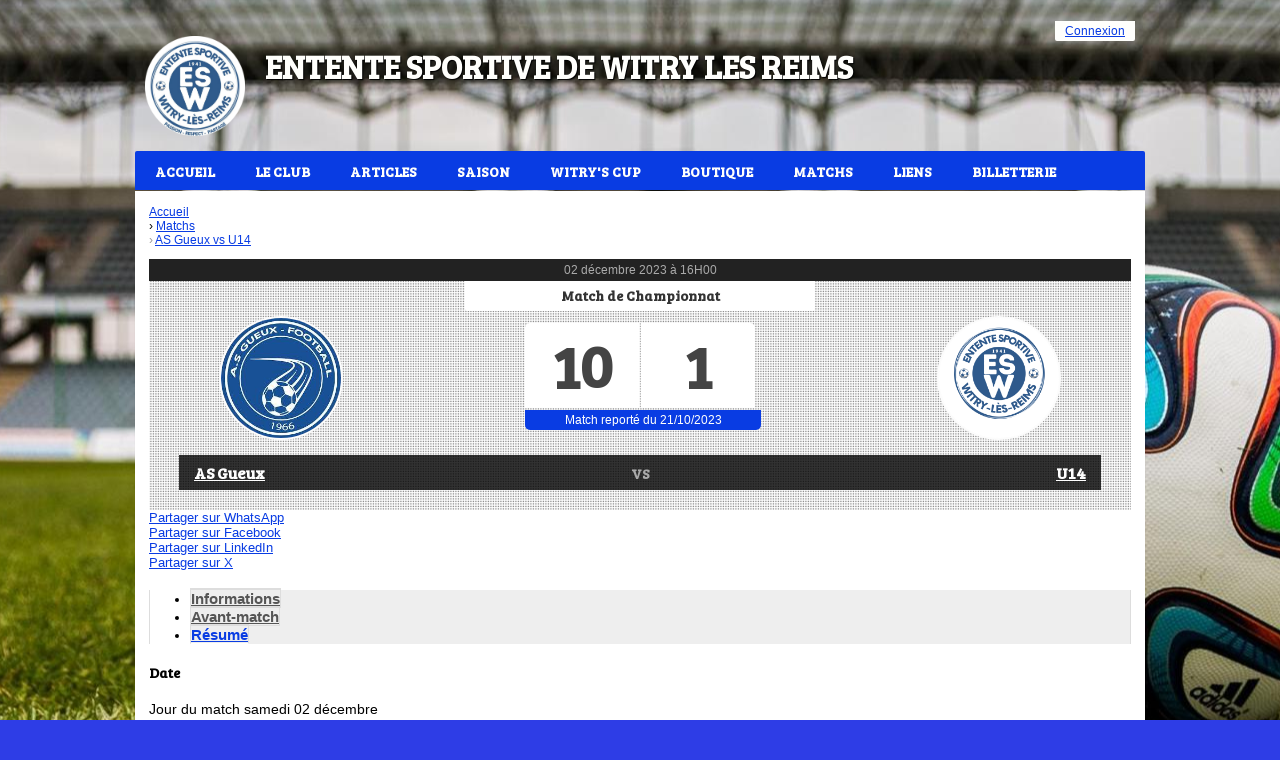

--- FILE ---
content_type: text/html; charset=UTF-8
request_url: https://eswitrylesreims.fr/matchs-1/apercu/471/20231202-as-gueux?mode=full
body_size: 14701
content:
<!DOCTYPE html><html lang="fr" data-theme="light" data-theme-preference="system"><head><meta charset="UTF-8" /><title>AS Gueux vs U14 | ES WITRY-LES-REIMS</title><meta name="description" content="ES WITRY-LES-REIMS - club de football" /><meta name="keywords" content="ES Witry les Reims, foot witry, witry foot, esw" /><meta name="robots" content="index, follow" /><link rel="icon" href="/public/4425/upload/theme/kal-theme-favicon_1.png" /><link rel="shortcut icon" href="/public/4425/upload/theme/kal-theme-favicon_1.png" /><link rel="apple-touch-icon-precomposed" href="/public/4425/upload/theme/kal-theme-apptouchicon_1.png" /><meta http-equiv="content-language" content="fr-FR" /><meta http-equiv="language" content="fr-FR" /><link rel="canonical" href="https://eswitrylesreims.fr/matchs-1/apercu/471/20231202-as-gueux" /><meta name="theme-color" content="#093CE3" /><meta http-equiv="theme-color" content="#093CE3" /><meta name="twitter:card" content="summary_large_image"><meta name="twitter:title" content="AS Gueux vs U14" /><meta name="twitter:description" content="ES WITRY-LES-REIMS - club de football" /><meta name="twitter:image:src" content="https://eswitrylesreims.fr/public/4425/upload/images/clubs/logo-entente-sportive-de-witry-les-reims_3.png" /><meta name="twitter:domain" content="https://eswitrylesreims.fr"><meta property="og:site_name" content="ES WITRY-LES-REIMS" /><meta property="og:locale" content="fr_FR" /><meta property="og:url" content="https://eswitrylesreims.fr/matchs-1/apercu/471/20231202-as-gueux" /><meta property="og:type" content="website" /><meta property="og:title" content="AS Gueux vs U14" /><meta property="og:description" content="ES WITRY-LES-REIMS - club de football" /><meta property="og:image" content="https://eswitrylesreims.fr/public/4425/upload/images/clubs/logo-entente-sportive-de-witry-les-reims_3.png" /><meta property="og:image:url" content="https://eswitrylesreims.fr/public/4425/upload/images/clubs/logo-entente-sportive-de-witry-les-reims_3.png" /><meta property="op:markup_version" content="v1.0"><link rel="alternate" type="application/rss+xml" href="https://eswitrylesreims.fr/rss/articles" title="Articles"><script type="application/ld+json">{
    "@context": "https://schema.org",
    "@graph": [
        {
            "@type": "Organization",
            "@id": "https://eswitrylesreims.fr#organization",
            "name": "ENTENTE SPORTIVE DE WITRY LES REIMS",
            "description": "ES WITRY-LES-REIMS - club de football",
            "logo": "//eswitrylesreims.fr/public/4425/upload/theme/kal-theme-logo-header_3.png",
            "url": "https://eswitrylesreims.fr"
        },
        {
            "@type": "WebSite",
            "@id": "https://eswitrylesreims.fr#website",
            "url": "https://eswitrylesreims.fr",
            "name": "ENTENTE SPORTIVE DE WITRY LES REIMS",
            "publisher": {
                "@id": "https://eswitrylesreims.fr#organization"
            }
        }
    ]
}</script><link rel="stylesheet" type="text/css" href="//eswitrylesreims.fr/css/font-face.php?20260110+13545" /><link rel="stylesheet" type="text/css" href="//cdn-x204.kalisport.com/lib/bootstrap3/bootstrap.min.css?20260110+13545" /><link rel="stylesheet" type="text/css" href="//cdn-x204.kalisport.com/lib/fontawesome/css/all.min.css?20260110+13545" /><link rel="stylesheet" type="text/css" href="//cdn-x204.kalisport.com/css/weather-icons.min.css?20260110+13545" /><link rel="stylesheet" type="text/css" href="//cdn-x204.kalisport.com/lib/owlcarousel/assets/owl.carousel.min.css?20260110+13545" /><link rel="stylesheet" type="text/css" href="//cdn-x204.kalisport.com/lib/bxslider/jquery.bxslider.min.css?20260110+13545" /><link rel="stylesheet" type="text/css" href="//eswitrylesreims.fr/themes/impact/css/gen.php?20260110+13545" /><link rel="stylesheet" type="text/css" href="//eswitrylesreims.fr/themes/impact/css/front-office.php?20260110+13545" /><link rel="stylesheet" type="text/css" href="//cdn-x204.kalisport.com/lib/lightbox/css/lightbox.min.css?20260110+13545" /><link rel="stylesheet" type="text/css" href="//cdn-x204.kalisport.com/lib/justifiedGallery/justifiedGallery.min.css?20260110+13545" /><link rel="stylesheet" type="text/css" href="//cdn-x204.kalisport.com/lib/chosen/chosen.min.css?20260110+13545" /><link rel="stylesheet" type="text/css" href="//cdn-x204.kalisport.com/lib/datepicker/css/datepicker3.min.css?20260110+13545" /><link rel="stylesheet" type="text/css" href="//eswitrylesreims.fr/css/tarteaucitron_kalisport.php?20260110+13545" /><link rel="stylesheet" type="text/css" href="//cdn-x204.kalisport.com/lib/bootstrap-sweetalert/dist/sweetalert.css?20260110+13545" /><noscript><div class="alert alert-danger no-round-corner no-margin">Votre navigateur ne supporte pas JavaScript et vous n'avez pas accès à toutes les fonctionnalités du site.<br /><strong>Veuillez vérifier que JavaScript est bien activé sur votre navigateur.</strong></div></noscript><script type="text/javascript">var KAL_RACINE_PATH = "/";var KAL_THEME_PATH = "themes/impact/";var KAL_PLUGINS_MAJ_DATE = "20260110+13545";var KAL_CKEDITOR_CSS = "/themes/impact/css/ckeditor.css?20260110+13545";var KAL_CKEDITOR_CONFIG = "/lib/ckeditor/config.js?20260110+13545";var KAL_DATATABLE_FRENCH_URL = "//cdn-x204.kalisport.com/lib/datatables/French.json";var KAL_DATATABLE_SDOM = "<'header-container'l f><'row'<'col-sm-12'tr>><'footer-container'i p>";var KAL_IFRAMELY_APIKEY = "606302089c71717c7c3edb";var KAL_BLOCS_ENCARTPUB_SPEED = 5000;var KAL_BLOCS_ENCARTPUB_ANIMATION_SPEED = 1000;var KAL_BLOC_GAMELINE_AUTOPLAY = false;var SESSION_UTILISATEUR_ID = 0;</script><script type="text/javascript" src="//cdn-x204.kalisport.com/lib/jquery.min.js?20260110+13545"  /></script><script type="text/javascript" src="//cdn-x204.kalisport.com/lib/jquery-ui-1.11.4/jquery-ui.min.js"  /></script><script type="text/javascript" src="//cdn-x204.kalisport.com/lib/bootstrap3/bootstrap.min.js?20260110+13545"  /></script><script type="text/javascript" src="//cdn-x204.kalisport.com/lib/lightbox/js/lightbox.min.js?20260110+13545"  /></script><script type="text/javascript" src="//cdn-x204.kalisport.com/lib/fullcalendar/dist/index.global.min.js?20260110+13545"  /></script><script type="text/javascript" src="//cdn-x204.kalisport.com/lib/fullcalendar/packages/core/locales/fr.global.min.js?20260110+13545"  /></script><script type="text/javascript" src="//cdn-x204.kalisport.com/lib/jshashtable/hashtable.min.js?20260110+13545"  /></script><script type="text/javascript" src="//cdn-x204.kalisport.com/lib/jquery.numberformatter-1.2.4.min.js?20260110+13545"  /></script><script type="text/javascript" src="//cdn-x204.kalisport.com/lib/owlcarousel/owl.carousel.min.js?20260110+13545"  /></script><script type="text/javascript" src="//cdn-x204.kalisport.com/lib/jquery.pajinate.min.js?20260110+13545"  /></script><script type="text/javascript" src="//cdn-x204.kalisport.com/lib/tarteaucitron/tarteaucitron.min.js?20260110+13545"  /></script><script type="text/javascript">
    $(document).ready(function(){
        $('.gameline').pajinate({
            items_per_page : 9
        });
    });
    var showEncarts = [];
    $(document).ready(function(){

      var carouselEncarts = '.owl-encarts';
      if( $(carouselEncarts).length > 0 ) {
        var maxItem   = 7;
        var bLoop     = true;
        var bAutoplay = true;

        var nbItem  = 0;
        $(carouselEncarts).each( function( index ) {
          var iTmp = $(this).find('.item').length;
          if(iTmp > nbItem) nbItem = iTmp;
        });

        if(nbItem < maxItem){
          maxItem   = nbItem;
          bLoop     = false;
          bAutoplay = false;
        }

        if( $(window).width() < 1000 ){
          bLoop     = true;
          bAutoplay = true;
        }

        $(carouselEncarts).on('initialized.owl.carousel',function(property){
            owlActiveEncarts();
        });

        $(carouselEncarts).owlCarousel({
            loop               : bLoop,
            nav                : false,
            dots               : false,
            autoplay           : bAutoplay,
            autoplayHoverPause : true,
            autoplayTimeout    : KAL_BLOCS_ENCARTPUB_SPEED,
            smartSpeed         : KAL_BLOCS_ENCARTPUB_ANIMATION_SPEED,
            margin             : 20,
            callbacks          : true,
            info               : true,
            responsiveClass    : true,
            responsive         : {
                0:{
                    items : 1
                },
                300:{
                    items : 2
                },
                600:{
                    items : 3
                },
                800:{
                    items : 4
                },
                1000:{
                    items : maxItem
                }
            }
        });

        $(carouselEncarts).on('changed.owl.carousel',function(property){
            owlActiveEncarts();
        });

        function owlActiveEncarts(){
            var hookBloc  = $(carouselEncarts).attr('data-hook');

            ctrlShowEncarts = [];

            $(carouselEncarts+' .owl-item.active').each( function( index ) {
                var eItem = $(this).find('.item');
                var id    = eItem.attr('data-id');
                var hook  = eItem.attr('data-hook');
                
                if(id != '' && hook != '' && isInView(this)){
                    if (typeof showEncarts[ hook ] === 'undefined'){
                        showEncarts[ hook ] = [];
                    }
    
                    ctrlShowEncarts[ id ] = true;
    
                    if (typeof showEncarts[ hook ][ id ] === 'undefined'){
                        // Appel AJAX
                        $.ajax({
                            url: KAL_RACINE_PATH + 'controller/partenaires/ajax.php?id=' + id + '&hook=' + hook
                        }).done(function() {
                            //console.log('Vue ++');
                        });
                    }
                }
            });

            showEncarts[ hookBloc ] = ctrlShowEncarts;
        }
      }

    });
    (function() {
      var po = document.createElement('script'); po.type = 'text/javascript'; po.async = true;
      po.src = 'https://apis.google.com/js/plusone.js?publisherid=115078143669127937148';
      var s = document.getElementsByTagName('script')[0]; s.parentNode.insertBefore(po, s);
    })();$('.carousel').carousel();
                    tarteaucitron.init({
                        //'privacyUrl': 'https://eswitrylesreims.fr/protection-des-donnees', /* Privacy policy url */
                        'bodyPosition': 'bottom', /* or top to bring it as first element for accessibility */

                        'hashtag': '#tarteaucitron', /* Open the panel with this hashtag */
                        'cookieName': 'rgpdKAL-4425-eswitrylesreims', /* Cookie name */
                    
                        'orientation': 'bottom', /* Banner position (top - bottom) */
                        
                        'groupServices': false, /* Group services by category */
                        'showDetailsOnClick': true, /* Click to expand the description */
                        'serviceDefaultState': 'wait', /* Default state (true - wait - false) */

                        'showAlertSmall': false, /* Show the small banner on bottom right */
                        'cookieslist': true, /* Show the cookie list */

                        'showIcon': false, /* Show cookie icon to manage cookies */
                        //'iconSrc': '', /* Optionnal: URL or base64 encoded image */
                        'iconPosition': 'BottomRight', /* Position of the icon between BottomRight, BottomLeft, TopRight and TopLeft */

                        'adblocker': false, /* Show a Warning if an adblocker is detected */

                        'DenyAllCta' : true, /* Show the deny all button */
                        'AcceptAllCta' : true, /* Show the accept all button when highPrivacy on */
                        'highPrivacy': true, /* Disable auto consent */
                        'alwaysNeedConsent': false, /* Ask the consent for 'Privacy by design' services */

                        'handleBrowserDNTRequest': true, /* If Do Not Track == 1, disallow all */
                    
                        'removeCredit': false, /* Remove credit link */
                        'moreInfoLink': true, /* Show more info link */
                        'useExternalCss': false, /* If false, the tarteaucitron.css file will be loaded */
                        'useExternalJs': false, /* If false, the tarteaucitron.js file will be loaded */
                    
                        'cookieDomain': '.eswitrylesreims.fr', /* Shared cookie for subdomain website */

                        'readmoreLink': 'https://eswitrylesreims.fr/protection-des-donnees', /* Change the default readmore link pointing to tarteaucitron.io */
                        
                        'mandatory': true, /* Show a message about mandatory cookies */
                        'mandatoryCta': true, /* Show the disabled accept button when mandatory on */
                    
                        //'customCloserId': '', /* Optional a11y: Custom element ID used to open the panel */

                        'googleConsentMode': false, /* Enable Google Consent Mode v2 for Google ads and GA4 */

                        'partnersList': false /* Details the number of partners on the popup and middle banner */
                    });
                </script></head><body id="body" class="fond" data-twttr-rendered="true" itemscope itemtype="http://schema.org/Blog" data-theme="impact" data-srv="x204"><div id="scroll-top"></div><div id="website-container"><div id="wrap">
    <div id="header">
        <div id="header-container">
                            <div class="user-connect text-right round-bottom-corner-small">
                                            <a href="https://eswitrylesreims.fr/connexion">Connexion</a>
                                                                            </div>
            
                            <div class="logo">
                    <a href="https://eswitrylesreims.fr" title="Page d'accueil">
                        <img src="/public/4425/upload/theme/kal-theme-logo-header_3.png" alt="Logo ENTENTE SPORTIVE DE WITRY LES REIMS" />
                    </a>
                </div>
            
            <h1>ENTENTE SPORTIVE DE WITRY LES REIMS</h1>
                            <ul class="social">
                                            <li>
                            <a href="https://fr-fr.facebook.com/eswitrylesreimsofficiel/" target="_blank" class="facebook" data-toggle="tooltip" data-placement="top" title="Facebook">
                                <i class="fa fa-brands fa-facebook m0"></i>
                            </a>
                        </li>
                                    </ul>
                    </div>

        <div class="nav round-top-corner-small">
            <ul id="menu">
                    <li class="h-font">
          <a 
                          href="https://eswitrylesreims.fr"
                        
                          >
                Accueil
                              </a>
            
                          </li>
                            <li class="h-font">
          <a 
                          href="https://eswitrylesreims.fr/le-club"
                        
                          >
                Le club
                <i class="fa fa-solid fa-angle-down"></i>              </a>
            
                              <ul>
                                                            <li>
                        <a 
                                                      href="https://eswitrylesreims.fr/organigrammes"
                                                
                                                  >
                          Organigrammes
                                                      <i class="fa fa-solid fa-angle-right m0"></i>
                                                  </a>
                        
                                                  <ul>
                                                                                          <li>
                                  <a 
                                                                          href="https://eswitrylesreims.fr/organigramme-comite-directeur"
                                                                    
                                                                      >
                                    Organigramme Comité Directeur
                                  </a>
                                  </li>
                                                                                                                          <li>
                                  <a 
                                                                          href="https://eswitrylesreims.fr/organigramme-ecole-de-football"
                                                                    
                                                                      >
                                    Organigramme Sportif
                                  </a>
                                  </li>
                                                                                      </ul>
                                                 </li>
                                                                                  <li>
                        <a 
                                                      href="https://eswitrylesreims.fr/nos-partenaires"
                                                
                                                  >
                          Nos Partenaires
                                                  </a>
                        
                                                 </li>
                                                                                  <li>
                        <a 
                                                      href="https://eswitrylesreims.fr/nos-terrains"
                                                
                                                  >
                          Nos Terrains
                                                  </a>
                        
                                                 </li>
                                                                                  <li>
                        <a 
                                                      href="https://eswitrylesreims.fr/contact"
                                                
                                                  >
                          Contact
                                                  </a>
                        
                                                 </li>
                                                        </ul>
                          </li>
                            <li class="h-font">
          <a 
                          href="https://eswitrylesreims.fr/articles"
                        
                          >
                Articles
                              </a>
            
                          </li>
                            <li class="h-font">
          <a 
                          href="https://eswitrylesreims.fr/saison"
                        
                          >
                Saison
                <i class="fa fa-solid fa-angle-down"></i>              </a>
            
                              <ul>
                                                            <li>
                        <a 
                                                      href="https://eswitrylesreims.fr/matchs"
                                                
                                                  >
                          Calendrier / Résultats
                                                  </a>
                        
                                                 </li>
                                                                                  <li>
                        <a 
                                                      href="https://eswitrylesreims.fr/equipes"
                                                
                                                  >
                          Equipes
                                                      <i class="fa fa-solid fa-angle-right m0"></i>
                                                  </a>
                        
                                                  <ul>
                                                                                          <li>
                                  <a 
                                                                          href="https://eswitrylesreims.fr/seniors-masculins-1"
                                                                    
                                                                      >
                                    Séniors A
                                  </a>
                                  </li>
                                                                                                                          <li>
                                  <a 
                                                                          href="https://eswitrylesreims.fr/seniors-b"
                                                                    
                                                                      >
                                    Séniors B
                                  </a>
                                  </li>
                                                                                                                          <li>
                                  <a 
                                                                          href="https://eswitrylesreims.fr/seniors-futsal-a"
                                                                    
                                                                      >
                                    Séniors Futsal
                                  </a>
                                  </li>
                                                                                                                          <li>
                                  <a 
                                                                          href="https://eswitrylesreims.fr/u18"
                                                                    
                                                                      >
                                    U18
                                  </a>
                                  </li>
                                                                                                                          <li>
                                  <a 
                                                                          href="https://eswitrylesreims.fr/u16-1"
                                                                    
                                                                      >
                                    U16
                                  </a>
                                  </li>
                                                                                                                          <li>
                                  <a 
                                                                          href="https://eswitrylesreims.fr/u16"
                                                                    
                                                                      >
                                    U15
                                  </a>
                                  </li>
                                                                                                                          <li>
                                  <a 
                                                                          href="https://eswitrylesreims.fr/u14"
                                                                    
                                                                      >
                                    U14
                                  </a>
                                  </li>
                                                                                                                          <li>
                                  <a 
                                                                          href="https://eswitrylesreims.fr/u13-a"
                                                                    
                                                                      >
                                    U13
                                  </a>
                                  </li>
                                                                                                                          <li>
                                  <a 
                                                                          href="https://eswitrylesreims.fr/u11-a"
                                                                    
                                                                      >
                                    U12
                                  </a>
                                  </li>
                                                                                                                          <li>
                                  <a 
                                                                          href="https://eswitrylesreims.fr/u11-b"
                                                                    
                                                                      >
                                    U11 A
                                  </a>
                                  </li>
                                                                                                                          <li>
                                  <a 
                                                                          href="https://eswitrylesreims.fr/u11-c"
                                                                    
                                                                      >
                                    U11 B
                                  </a>
                                  </li>
                                                                                                                          <li>
                                  <a 
                                                                          href="https://eswitrylesreims.fr/u8-u9"
                                                                    
                                                                      >
                                    U8-U9
                                  </a>
                                  </li>
                                                                                                                          <li>
                                  <a 
                                                                          href="https://eswitrylesreims.fr/u6-u7-1"
                                                                    
                                                                      >
                                    U6-U7
                                  </a>
                                  </li>
                                                                                                                          <li>
                                  <a 
                                                                          href="https://eswitrylesreims.fr/veterans-ufolep"
                                                                    
                                                                      >
                                    Vétérans UFOLEP
                                  </a>
                                  </li>
                                                                                      </ul>
                                                 </li>
                                                                                  <li>
                        <a 
                                                      href="https://eswitrylesreims.fr/classements-1"
                                                
                                                  >
                          Classements
                                                  </a>
                        
                                                 </li>
                                                        </ul>
                          </li>
                            <li class="h-font">
          <a 
                          href="https://eswitrylesreims.fr/witry-s-cup"
                        
                          >
                Witry's Cup
                <i class="fa fa-solid fa-angle-down"></i>              </a>
            
                              <ul>
                                                            <li>
                        <a 
                                                      href="https://eswitrylesreims.fr/witry-s-cup-futsal"
                                                
                                                  >
                          Witry's Cup Futsal
                                                      <i class="fa fa-solid fa-angle-right m0"></i>
                                                  </a>
                        
                                                  <ul>
                                                                                          <li>
                                  <a 
                                                                          href="https://eswitrylesreims.fr/u8-u9-1"
                                                                    
                                                                      >
                                    Witry's Cup Futsal U8-U9
                                  </a>
                                  </li>
                                                                                                                          <li>
                                  <a 
                                                                          href="https://eswitrylesreims.fr/u10-u11"
                                                                    
                                                                      >
                                    Witry's Cup Futsal U10-U11
                                  </a>
                                  </li>
                                                                                                                          <li>
                                  <a 
                                                                          href="https://eswitrylesreims.fr/u12-u13"
                                                                    
                                                                      >
                                    Witry's Cup Futsal U12-U13
                                  </a>
                                  </li>
                                                                                      </ul>
                                                 </li>
                                                                                  <li>
                        <a 
                                                      href="https://eswitrylesreims.fr/witry-s-cup-1"
                                                
                                                  >
                          Witry's Cup
                                                      <i class="fa fa-solid fa-angle-right m0"></i>
                                                  </a>
                        
                                                  <ul>
                                                                                          <li>
                                  <a 
                                                                          href="https://eswitrylesreims.fr/u6-u7-1-1"
                                                                    
                                                                      >
                                    Witry's Cup U6-U7
                                  </a>
                                  </li>
                                                                                                                          <li>
                                  <a 
                                                                          href="https://eswitrylesreims.fr/u8-u9-1-1"
                                                                    
                                                                      >
                                    Witry's Cup U8-U9
                                  </a>
                                  </li>
                                                                                                                          <li>
                                  <a 
                                                                          href="https://eswitrylesreims.fr/witry-s-cup-u10-u11"
                                                                    
                                                                      >
                                    Witry's Cup U10-U11
                                  </a>
                                  </li>
                                                                                                                          <li>
                                  <a 
                                                                          href="https://eswitrylesreims.fr/u12-u13-1"
                                                                    
                                                                      >
                                    Witry's Cup U12-U13
                                  </a>
                                  </li>
                                                                                                                          <li>
                                  <a 
                                                                          href="https://eswitrylesreims.fr/witry-s-cup-u14"
                                                                    
                                                                      >
                                    Witry's Cup U14-U15
                                  </a>
                                  </li>
                                                                                                                          <li>
                                  <a 
                                                                          href="https://eswitrylesreims.fr/witry-s-cup-2025-u18"
                                                                    
                                                                      >
                                    Witry's Cup 2025 U18
                                  </a>
                                  </li>
                                                                                      </ul>
                                                 </li>
                                                        </ul>
                          </li>
                            <li class="h-font">
          <a 
                          href="https://shop.insidesport.fr/248-boutique-witry-les-reims-football"
                        
             target="_blank"               >
                Boutique
                              </a>
            
                          </li>
                            <li class="h-font">
          <a 
                          href="https://eswitrylesreims.fr/matchs-1"
                        
                          >
                Matchs
                              </a>
            
                          </li>
                            <li class="h-font">
          <a 
                          href="https://eswitrylesreims.fr/footclubs-fmi"
                        
                          >
                Liens
                <i class="fa fa-solid fa-angle-down"></i>              </a>
            
                              <ul>
                                                            <li>
                        <a 
                                                      href="https://fmi.fff.fr/"
                                                
                           target="_blank"                         >
                          FMI - Feuille de Match
                                                  </a>
                        
                                                 </li>
                                                                                  <li>
                        <a 
                                                      href="https://footclubs.fff.fr/"
                                                
                           target="_blank"                         >
                          Footclubs
                                                  </a>
                        
                                                 </li>
                                                                                  <li>
                        <a 
                                                      href="https://portailclubs.fff.fr/"
                                                
                           target="_blank"                         >
                          Portailclubs
                                                  </a>
                        
                                                 </li>
                                                        </ul>
                          </li>
                            <li class="h-font">
          <a 
                          href="https://eswitrylesreims.fr/billetterie"
                        
                          >
                Billetterie
                              </a>
            
                          </li>
                </ul>        </div>
    </div>

    <div id="page" class="round-bottom-corner-small">
        <div id="hook-pre-contenu"></div>

        <div id="content">
  <div id="submenu-container">
          <ol class="breadcrumb round-corner-small">
                              <li itemprop="itemListElement" itemscope itemtype="http://schema.org/ListItem">
              <a href="https://eswitrylesreims.fr" itemprop="item">
                <span itemprop="name">Accueil</span>
              </a>
            </li>
                                        <li itemprop="itemListElement" itemscope itemtype="http://schema.org/ListItem">
              <a href="https://eswitrylesreims.fr/matchs-1" itemprop="item">
                <span itemprop="name">Matchs</span>
              </a>
            </li>
                                        <li itemprop="itemListElement" itemscope itemtype="http://schema.org/ListItem" class="active">
              <a href="https://eswitrylesreims.fr/matchs-1/apercu/471/20231202-as-gueux" itemprop="item">
                <span itemprop="name">AS Gueux vs U14</span>
              </a>
            </li>
                        </ol>
      </div>
<div id="fiche-match">
    <div class="bg-custom bg-football">
        <div class="overlay">
            
                                
                                                                                                                
                                
                <script type="application/ld+json">
                {
                    "@context": "https://schema.org/",
                    "@type": "SportEvent",
                    "name": "AS Gueux - U14",
                    "startDate": "2023-12-02T16:00+02:00",
                    "endDate": "2023-12-02",
                    "awayTeam": {
                        "@type": "SportTeam",
                        "name" : "U14",
                        "sameAs" : "https://eswitrylesreims.fr/u14"
                    },
                    "homeTeam": {
                        "@type": "SportTeam",
                        "name" : "AS Gueux",
                        "sameAs" : ""
                    }
                }
                </script>
                

                <div id="infos-match">
                    <div class="date pull-left">
                                                                                    <time datetime="2023-12-02T16:00+02:00">02 décembre 2023 à 16H00</time>
                                                                        </div>
                    <div class="lieu pull-right">
                                                                                                                                            <a data-toggle="tooltip" data-placement="bottom" title="">
                                
                            </a>
                                            </div>
                    <div class="type-match h-font round-bottom-corner-small">
                        Match de Championnat
                    </div>
                                    </div>

                <div id="resultat-match">

                                        <div id="logo-locaux">
                                                    <img class="logo-locaux rounded-circle" src="/public/4425/upload/images/clubs-adverses/logo-as-gueux_1.jpg" alt="U14" />
                                            </div>

                    <div id="logo-visiteurs">
                                                    <img class="logo-visiteurs rounded-circle" src="/public/4425/upload/images/clubs/logo-entente-sportive-de-witry-les-reims_3-carre.png" alt="ENTENTE SPORTIVE DE WITRY LES REIMS" />
                                            </div>

                                        <div class="score">
                        <h2>
                                                            <span>
                                                                                                                        10
                                                                                                            </span>

                                <span>
                                                                                                                        1
                                                                                                            </span>
                                                    </h2>

                        <div class="etat round-bottom-corner">
                                                                                                Match reporté du 21/10/2023
                                                                                                                    </div>
                    </div>

                                        <h1 class="round-corner">
                        <span class="equipe-locaux">
                                                            <a href="" target="_blank">AS Gueux</a>
                                                    </span>
                        <span class="vs">
                            VS                        </span>
                        <span class="equipe-visiteurs">
                                                            <a href="https://eswitrylesreims.fr/u14" >U14</a>
                                                    </span>
                    </h1>

                                                            
                    
                </div>

                    </div>
    </div>
</div>

    
                <div class="social-share panel margin-top">
        <div class="row">
        <div class="col-xs-3">
            <!-- WHATSAPP -->
            <a 
                class="btn btn-whatsapp round-corner-small block" 
                href="https://api.whatsapp.com/send?text=https://eswitrylesreims.fr/matchs-1/apercu/471/20231202-as-gueux?mode=full"
                target="_blank"
            >
                <i class="fa fa-brands fa-whatsapp"></i>Partager sur WhatsApp
            </a>
        </div><!-- /.col -->
        <div class="col-xs-3">
            <!-- FACEBOOK -->
            <a 
                class="btn btn-facebook round-corner-small block" 
                href="https://www.facebook.com/sharer/sharer.php?u=https://eswitrylesreims.fr/matchs-1/apercu/471/20231202-as-gueux?mode=full&fbrefresh=kalisport" 
                target="_blank"
            >
                <i class="fa fa-brands fa-facebook"></i>Partager sur Facebook
            </a>
        </div><!-- /.col -->
        <div class="col-xs-3">
            <!-- LINKEDIN -->
            <a 
                class="btn btn-linkedin round-corner-small block" 
                href="https://www.linkedin.com/sharing/share-offsite/?url=https://eswitrylesreims.fr/matchs-1/apercu/471/20231202-as-gueux?mode=full" 
                target="_blank"
            >
                <i class="fa fa-brands fa-linkedin"></i>Partager sur LinkedIn
            </a>
        </div><!-- /.col -->
        <div class="col-xs-3">
            <!-- TWITTER -->
            <a 
                class="btn btn-twitter round-corner-small block" 
                href="https://x.com/intent/post/?url=https://eswitrylesreims.fr/matchs-1/apercu/471/20231202-as-gueux?mode=full" 
                target="_blank"
            >
                <i class="fa fa-brands fa-square-x-twitter"></i>Partager sur X
            </a>
        </div><!-- /.col -->
    </div><!-- /.row -->
</div>    
    <div class="tab-container overflow p0 no-border mt15">
        
                                    
                                            
        <!-- Nav tabs -->
        <ul id="myTab" class="nav nav-tabs nav-justified hidden-print">
            <li >
                <a href="#infos" data-toggle="tab">
                    <i class="fa fa-solid fa-circle-info"></i>Informations
                </a>
            </li>
                            <li >
                    <a href="#avant-match" data-toggle="tab">
                        <i class="fa fa-solid fa-shield-halved"></i>Avant-match
                    </a>
                </li>
                                                    <li class="active">
                    <a href="#statistiques" data-toggle="tab">
                        <i class="fa fa-solid fa-chart-column"></i>
                                                    Résumé
                                            </a>
                </li>
                    </ul>
        <!-- Tab panes -->
        <div id="myTabContent" class="tab-content">
            <div class="tab-pane " id="infos">
                <!-- INFORMATIONS -->
                


<div class="row">
    <div class="col-sm-6">

        <div class="panel panel-default">
            <div class="panel-heading">
                <h4>Date</h4>
            </div>
            <div class="panel-body pb0">

                                
                                    <div class="form-value">
                        <span class="str-label">
                                                            Jour du match
                                                    </span>
                                                    samedi 02 décembre
                                            </div>
                
                                <div class="form-value">
                    <span class="str-label">
                                                    Heure du match
                                            </span>
                                            16H00
                                    </div>
                            </div>
            <div class="panel-body">
                <div id="calendar"></div>

                
                    <script>
                        var title_match = "16:00";
                        var date_match = "2023-12-02T16:00:00";

                        var programme = [{title: title_match, start: date_match, textColor : '#FFF', color : '#5bc0de'}];

                        var calendar = "";

                        document.addEventListener('DOMContentLoaded', function() {
                            var calendarEl = document.getElementById("calendar");
                            calendar = new FullCalendar.Calendar(calendarEl, {
                                initialView: 'dayGridMonth',
                                themeSystem: 'bootstrap',
                                headerToolbar: {
                                    start: 'prev,next',
                                    center: 'title',
                                    end: 'dayGridMonth'
                                },
                                buttonText: {
                                    today: 'Aujourd\'hui',
                                    month: 'Mois',
                                    week: 'Semaine',
                                    day: 'Jour',
                                    list: 'Liste'
                                },
                                views: {
                                    dayGridMonth: {
                                        titleFormat: { year: 'numeric', month: 'long' },
                                        dayMaxEventRows: 3
                                    },
                                    dayGrid2weeks: {
                                        type: 'dayGrid',
                                        duration: { week: 2 },
                                        buttonText: '2 semaines'
                                    },
                                    dayGridWeek: {
                                        type: 'dayGrid',
                                        duration: { week: 1 },
                                        buttonText: 'Semaine'
                                    }
                                },
                                events: programme,
                                locale: "fr",
                                navLinks: false, // can click day/week names to navigate views
                                eventLimit: true, // allow "more" link when too many events
                                editable: false,
                                scrollTime: '08:00:00',
                                firstDay: 1,
                                monthNames: ['Janvier', 'Février', 'Mars', 'Avril', 'Mai', 'Juin', 'Juillet', 'Août', 'Septembre', 'Octobre', 'Novembre', 'Décembre'],
                                monthNamesShort: ['Jan', 'Fév', 'Mar', 'Avr', 'Mai', 'Jui', 'Juil', 'Aou', 'Sep', 'Oct', 'Nov', 'Déc'],
                                dayNames: ['Dimanche', 'Lundi', 'Mardi', 'Mercredi', 'Jeudi', 'Vendredi', 'Samedi'],
                                dayNamesShort: ['Dim', 'Lun', 'Mar', 'Mer', 'Jeu', 'Ven', 'Sam'],
                                columnFormat: {
                                    month: 'ddd',    // Mon
                                    week: 'ddd dd/MM', // Mon 7/9
                                    day: 'dddd dd/MM'  // Monday 7/9
                                },
                                titleFormat: { year: 'numeric', month: 'short', day: 'numeric' },
                                allDayText: "Toute la journée",
                                dayMaxEventRows: true, // for all non-TimeGrid views
                                expandRows: true
                            });

                            renderCalendar();
                        });

                        function renderCalendar() {
                            calendar.render();
                        }
                    </script>
                
            </div>
        </div>

    </div>
    <div class="col-sm-6">
        <div class="panel panel-default">
            <div class="panel-heading">
                <h4>Lieu</h4>
            </div>
            <div class="panel-body">
                                    <span class="block">Aucune information sur le lieu.</span>
                            </div>
                    </div>

    </div>
</div>

<div class="mt15">
    
    </div>


    <script>
        var updateMap = false
        $(document).ready(function() {

            $('a[href="#infos"][data-toggle="tab"]').on('shown.bs.tab', function (e) {
                //console.log("load #infos");

                // Reload Calendrier
                renderCalendar();

                if (
                    updateMap &&
                    typeof map !== 'undefined' && 
                    map
                ) {
                    map.updateSize(); // Reload carte
                }

                if (window.renderGPX) {
                    renderGPX();
                }
            });

        });
    </script>
            </div>

            <div class="tab-pane " id="avant-match">
                <!-- AVANT-MATCH -->

                                                    <table class="table table-striped">
    <caption class="h-font"> 
        Composition de l'équipe
    </caption>

    <thead>
        <tr>
                            <th class="text-center" width="30px"><i class="fa fa-solid fa-image m0"></i></th>
                        <th>Adhérent</th>
                            <th>N°</th>
                    </tr>
    </thead>
    <tbody>
                                                                                <tr>
                            <td colspan="3" class="active text-center h-font">Joueurs</td>
                        </tr>
                                        
                                            <tr>
                                                            <td>
                                    <img class="user rounded-circle" src="/public/4425/upload/images/photo-identite/624-bodet-alenzo.jpg" />
                                </td>
                                                        <td>
                                                                    Alenzo
                                    BODET
                                
                                                            </td>
                                                            <td>
                                                                                                                                        
                                                                    </td>
                                                    </tr>  
                                                                            
                                            <tr>
                                                            <td>
                                    <img class="user rounded-circle" src="/public/4425/upload/images/photo-identite/629-dupont-gaspard.jpg" />
                                </td>
                                                        <td>
                                                                    Gaspard
                                    DUPONT
                                
                                                            </td>
                                                            <td>
                                                                                                                                        
                                                                    </td>
                                                    </tr>  
                                                                            
                                            <tr>
                                                            <td>
                                    <img class="user rounded-circle" src="/public/4425/upload/images/photo-identite/622-fourcade-victor_1.jpg" />
                                </td>
                                                        <td>
                                                                    Victor
                                    FOURCADE
                                
                                                            </td>
                                                            <td>
                                                                                                                                        
                                                                    </td>
                                                    </tr>  
                                                                            
                                            <tr>
                                                            <td>
                                    <img class="user rounded-circle" src="/public/4425/upload/images/photo-identite/733-giordani-nohan.jpg" />
                                </td>
                                                        <td>
                                                                    Nohan
                                    GIORDANI
                                
                                                            </td>
                                                            <td>
                                                                                                                                        
                                                                    </td>
                                                    </tr>  
                                                                            
                                            <tr>
                                                            <td>
                                    <img class="user rounded-circle" src="/public/4425/upload/images/photo-identite/621-kremer-calvin.jpg" />
                                </td>
                                                        <td>
                                                                    Calvin
                                    KREMER
                                
                                                            </td>
                                                            <td>
                                                                                                                                        
                                                                    </td>
                                                    </tr>  
                                                                            
                                            <tr>
                                                            <td>
                                    <img class="user rounded-circle" src="/public/4425/upload/images/photo-identite/635-lecoq-isaac.jpg" />
                                </td>
                                                        <td>
                                                                    Isaac
                                    LECOQ
                                
                                                            </td>
                                                            <td>
                                                                                                                                        
                                                                    </td>
                                                    </tr>  
                                                                            
                                            <tr>
                                                            <td>
                                    <img class="user rounded-circle" src="/public/4425/upload/images/photo-identite/633-lefranc-chiron-hugo.jpg" />
                                </td>
                                                        <td>
                                                                    Hugo
                                    LEFRANC CHIRON
                                
                                                            </td>
                                                            <td>
                                                                                                                                        
                                                                    </td>
                                                    </tr>  
                                                                            
                                            <tr>
                                                            <td>
                                    <img class="user rounded-circle" src="/public/4425/upload/images/photo-identite/636-lemaire-trystan.jpg" />
                                </td>
                                                        <td>
                                                                    Trystan
                                    LEMAIRE
                                
                                                            </td>
                                                            <td>
                                                                                                                                        
                                                                    </td>
                                                    </tr>  
                                                                            
                                            <tr>
                                                            <td>
                                    <img class="user rounded-circle" src="/public/4425/upload/images/photo-identite/613-naouri-yazid.jpg" />
                                </td>
                                                        <td>
                                                                    Yazid
                                    NAOURI
                                
                                                            </td>
                                                            <td>
                                                                                                                                        
                                                                    </td>
                                                    </tr>  
                                                                            
                                            <tr>
                                                            <td>
                                    <img class="user rounded-circle" src="/public/4425/upload/images/photo-identite/630-ouammou-amir.png" />
                                </td>
                                                        <td>
                                                                    Amir
                                    OUAMMOU
                                
                                                            </td>
                                                            <td>
                                                                                                                                        
                                                                    </td>
                                                    </tr>  
                                                                            
                                            <tr>
                                                            <td>
                                    <img class="user rounded-circle" src="/public/4425/upload/images/photo-identite/641-reynaud-maxime.jpg" />
                                </td>
                                                        <td>
                                                                    Maxime
                                    REYNAUD
                                
                                                            </td>
                                                            <td>
                                                                                                                                        
                                                                    </td>
                                                    </tr>  
                                                                            
                                            <tr>
                                                            <td>
                                    <img class="user rounded-circle" src="/public/4425/upload/images/photo-identite/656-souef-hessmann-nathael_1.jpg" />
                                </td>
                                                        <td>
                                                                    Nathael
                                    SOUEF HESSMANN
                                
                                                            </td>
                                                            <td>
                                                                                                                                        
                                                                    </td>
                                                    </tr>  
                                                                            
                                            <tr>
                                                            <td>
                                    <img class="user rounded-circle" src="/public/4425/upload/images/photo-identite/620-vadel-saad.jpg" />
                                </td>
                                                        <td>
                                                                    Saad
                                    VADEL
                                
                                                            </td>
                                                            <td>
                                                                                                                                        
                                                                    </td>
                                                    </tr>  
                                                            
                                                                        <tr>
                            <td colspan="3" class="active text-center h-font">
                                                                    Staffs
                                                            </td>
                        </tr>
                                        
                                            <tr>
                                                            <td>
                                    <img class="user rounded-circle" src="/public/4425/upload/images/photo-identite/463-da-rocha-alves-julien_1.jpg" />
                                </td>
                                                        <td>
                                                                    Julien
                                    DA ROCHA ALVES
                                                            </td>
                                                            <td></td>
                                                    </tr>  
                                                                            
                                            <tr>
                                                            <td>
                                    <img class="user rounded-circle" src="/public/4425/upload/images/photo-identite/486-freitas-remi.jpg" />
                                </td>
                                                        <td>
                                                                    Remi
                                    FREITAS
                                                            </td>
                                                            <td></td>
                                                    </tr>  
                                      
                        </tbody>
    <tfoot>
        <tr>            
                            <th class="text-center"><i class="fa fa-solid fa-image m0"></i></th>
                        <th>Adhérent</th>
                            <th>N°</th>
                    </tr>
    </tfoot>
</table>
                
                                                        


        
    
<div id="confrontations" class="row  mb15">
    <div id="logo-locaux" class="col-xs-3 text-right">
                    <img src="/public/4425/upload/images/clubs/logo-entente-sportive-de-witry-les-reims_3-carre.png" alt="ENTENTE SPORTIVE DE WITRY LES REIMS" />
            </div>

    <div class="col-xs-6 text-center">
        <h1>
            <span>0</span>
            <small>vs</small>
            <span>5</span>
        </h1>
                    <p>
                1
                                    Match nul
                            </p>
            </div>

    <div id="logo-visiteurs" class="col-xs-3 text-left">
        <img src="/public/4425/upload/images/clubs-adverses/logo-as-gueux_1.jpg" alt="AS GUEUX" />
    </div>
</div>

<table class="table table-striped table-sm table-bordered table-matchs matchsClubAdversaireList-15">
    <caption class="h-font no-border">
        Confrontations entre les 2 équipes depuis 2021-2022
    </caption>
    <thead class="hidden">
        <tr>
            <th class="text-center">Date</th>
            <th class="text-right">Locaux</th>
            <th class="text-center score">Score</th>
            <th class="text-left">Visiteurs</th>
            <th class="text-center">Compétition</th>
        </tr>
    </thead>
    <tbody>
                                                                        
                                                                        
                <tr>
                    <td class="text-left">
                        <span class="hidden">2025-09-27 15:30:00</span>
                        sam. 27 sept. 2025
                    </td>
                    <td class="text-right">
                                                    U14
                        
                                                    <img class="logo-club home" src="/public/4425/upload/images/clubs/logo-entente-sportive-de-witry-les-reims_3-carre.png" />
                                            </td>
                    <td class="text-center score">
                        <a href="https://eswitrylesreims.fr/matchs-1/apercu/1106/20250927-as-gueux?mode=full" >
                        <span class="u-hover">1&nbsp;-&nbsp;<strong>8</strong></span>

                        
                        </a>                    </td>
                    <td class="text-left">
                                                    <img class="logo-club away" src="/public/4425/upload/images/clubs-adverses/logo-as-gueux_1.jpg" />
                        
                                                    <strong>AS Gueux</strong>
                                            </td>
                    <td class="text-center">
                        <span class="label label-success">Championnat</span>
                                                    <span class="label label-default">District</span>
                                            </td>
                </tr>
                                                                
                                                                        
                <tr>
                    <td class="text-left">
                        <span class="hidden">2025-02-22 13:00:00</span>
                        sam. 22 févr. 2025
                    </td>
                    <td class="text-right">
                                                    <strong>AS Gueux</strong>
                        
                                                    <img class="logo-club home" src="/public/4425/upload/images/clubs-adverses/logo-as-gueux_1.jpg" />
                                            </td>
                    <td class="text-center score">
                        <a href="https://eswitrylesreims.fr/matchs-1/apercu/955/20250222-as-gueux?mode=full" >
                        <span class="u-hover"><strong>6</strong>&nbsp;-&nbsp;1</span>

                        
                        </a>                    </td>
                    <td class="text-left">
                                                    <img class="logo-club away" src="/public/4425/upload/images/clubs/logo-entente-sportive-de-witry-les-reims_3-carre.png" />
                        
                                                    U14
                                            </td>
                    <td class="text-center">
                        <span class="label label-success">Championnat</span>
                                                    <span class="label label-default">Inter-District</span>
                                            </td>
                </tr>
                                                                
                                                                        
                <tr>
                    <td class="text-left">
                        <span class="hidden">2024-11-02 14:30:00</span>
                        sam. 02 nov. 2024
                    </td>
                    <td class="text-right">
                                                    U14
                        
                                                    <img class="logo-club home" src="/public/4425/upload/images/clubs/logo-entente-sportive-de-witry-les-reims_3-carre.png" />
                                            </td>
                    <td class="text-center score">
                        <a href="https://eswitrylesreims.fr/matchs-1/apercu/867/20241102-as-gueux?mode=full" >
                        <span class="u-hover">1&nbsp;-&nbsp;1</span>

                        
                        </a>                    </td>
                    <td class="text-left">
                                                    <img class="logo-club away" src="/public/4425/upload/images/clubs-adverses/logo-as-gueux_1.jpg" />
                        
                                                    AS Gueux
                                            </td>
                    <td class="text-center">
                        <span class="label label-success">Championnat</span>
                                                    <span class="label label-default">Inter-District</span>
                                            </td>
                </tr>
                                                                
                                                                        
                <tr>
                    <td class="text-left">
                        <span class="hidden">2023-12-02 16:00:00</span>
                        sam. 02 déc. 2023
                    </td>
                    <td class="text-right">
                                                    <strong>AS Gueux</strong>
                        
                                                    <img class="logo-club home" src="/public/4425/upload/images/clubs-adverses/logo-as-gueux_1.jpg" />
                                            </td>
                    <td class="text-center score">
                        <a href="https://eswitrylesreims.fr/matchs-1/apercu/471/20231202-as-gueux?mode=full" >
                        <span class="u-hover"><strong>10</strong>&nbsp;-&nbsp;1</span>

                        
                        </a>                    </td>
                    <td class="text-left">
                                                    <img class="logo-club away" src="/public/4425/upload/images/clubs/logo-entente-sportive-de-witry-les-reims_3-carre.png" />
                        
                                                    U14
                                            </td>
                    <td class="text-center">
                        <span class="label label-success">Championnat</span>
                                                    <span class="label label-default">District 1</span>
                                            </td>
                </tr>
                                                                
                                                                        
                <tr>
                    <td class="text-left">
                        <span class="hidden">2022-10-08 15:30:00</span>
                        sam. 08 oct. 2022
                    </td>
                    <td class="text-right">
                                                    <strong>GUEUX 2</strong>
                        
                                                    <img class="logo-club home" src="/public/4425/upload/images/clubs-adverses/logo-as-gueux_1.jpg" />
                                            </td>
                    <td class="text-center score">
                        <a href="https://eswitrylesreims.fr/matchs-1/apercu/73/20221008-gueux-2?mode=full" >
                        <span class="u-hover"><strong>9</strong>&nbsp;-&nbsp;0</span>

                        
                        </a>                    </td>
                    <td class="text-left">
                                                    <img class="logo-club away" src="/public/4425/upload/images/clubs/logo-entente-sportive-de-witry-les-reims_3-carre.png" />
                        
                                                    U14
                                            </td>
                    <td class="text-center">
                        <span class="label label-success">Championnat</span>
                                                    <span class="label label-default">DISTRICT 2</span>
                                            </td>
                </tr>
                                                                
                                                                        
                <tr>
                    <td class="text-left">
                        <span class="hidden">2022-09-24 16:30:00</span>
                        sam. 24 sept. 2022
                    </td>
                    <td class="text-right">
                                                    U14
                        
                                                    <img class="logo-club home" src="/public/4425/upload/images/clubs/logo-entente-sportive-de-witry-les-reims_3-carre.png" />
                                            </td>
                    <td class="text-center score">
                        <a href="https://eswitrylesreims.fr/matchs-1/apercu/79/20220924-gueux-2?mode=full" >
                        <span class="u-hover">1&nbsp;-&nbsp;<strong>3</strong></span>

                        
                        </a>                    </td>
                    <td class="text-left">
                                                    <img class="logo-club away" src="/public/4425/upload/images/clubs-adverses/logo-as-gueux_1.jpg" />
                        
                                                    <strong>GUEUX 2</strong>
                                            </td>
                    <td class="text-center">
                        <span class="label label-success">Championnat</span>
                                                    <span class="label label-default">DISTRICT 2</span>
                                            </td>
                </tr>
                        </tbody>
</table>

                            </div>

            
                            <div class="tab-pane active" id="statistiques">
                    <!-- RESUME -->
                                            
                        
                                            
                                                                        
    <table class="table table-striped mt15 table-resumer-apres-match">
        <caption class="h-font">
                    </caption>

                                                                                                                    
                    
        
                                    
        <thead>
            <tr>
                                    <th class="text-center" rowspan="2" width="30px"><i class="fa fa-solid fa-image m0"></i></th>
                                <th rowspan="2">Adhérent</th>
                                                                                <th class="text-center ">
                            <span data-toggle="tooltip" data-placement="top" title="Numéro">
                                N°
                            </span>
                        </th>
                                            <th class="text-center active">
                            <span data-toggle="tooltip" data-placement="top" title="Buts">
                                Buts
                            </span>
                        </th>
                                            <th class="text-center ">
                            <span data-toggle="tooltip" data-placement="top" title="Passes décisives">
                                PD
                            </span>
                        </th>
                                            <th class="text-center ">
                            <span data-toggle="tooltip" data-placement="top" title="Cartons jaunes">
                                Jaunes
                            </span>
                        </th>
                                            <th class="text-center ">
                            <span data-toggle="tooltip" data-placement="top" title="Cartons rouges">
                                Rouges
                            </span>
                        </th>
                                                                </tr>
        </thead>
        <tbody>
                    <tr>
                <td colspan="9" class="active text-center h-font">
                    Joueurs
                </td>
            </tr>

                                                
                    <tr >
                                                    <td>
                                <img class="user rounded-circle" src="/public/4425/upload/images/photo-identite/624-bodet-alenzo.jpg" />
                            </td>
                                                <td>
                                                                                                                                        Alenzo
                                        BODET
                                                                                                                                                        </td>
                                                                                                                                                    <td class="text-center ">
                                                                                     
                                                #0
                                                                                                                                                                    </td>
                                                                                                                                <td class="text-center active">
                                                                                     
                                                0
                                                                                                                                                                    </td>
                                                                                                                                <td class="text-center ">
                                                                                     
                                                0
                                                                                                                                                                    </td>
                                                                                                                                <td class="text-center ">
                                                                                     
                                                0
                                                                                                                                                                    </td>
                                                                                                                                <td class="text-center ">
                                                                                     
                                                0
                                                                                                                                                                    </td>
                                                                                                                                </tr>
                                                                
                    <tr >
                                                    <td>
                                <img class="user rounded-circle" src="/public/4425/upload/images/photo-identite/629-dupont-gaspard.jpg" />
                            </td>
                                                <td>
                                                                                                                                        Gaspard
                                        DUPONT
                                                                                                                                                        </td>
                                                                                                                                                    <td class="text-center ">
                                                                                     
                                                #0
                                                                                                                                                                    </td>
                                                                                                                                <td class="text-center active">
                                                                                     
                                                0
                                                                                                                                                                    </td>
                                                                                                                                <td class="text-center ">
                                                                                     
                                                0
                                                                                                                                                                    </td>
                                                                                                                                <td class="text-center ">
                                                                                     
                                                0
                                                                                                                                                                    </td>
                                                                                                                                <td class="text-center ">
                                                                                     
                                                0
                                                                                                                                                                    </td>
                                                                                                                                </tr>
                                                                
                    <tr >
                                                    <td>
                                <img class="user rounded-circle" src="/public/4425/upload/images/photo-identite/622-fourcade-victor_1.jpg" />
                            </td>
                                                <td>
                                                                                                                                        Victor
                                        FOURCADE
                                                                                                                                                        </td>
                                                                                                                                                    <td class="text-center ">
                                                                                     
                                                #0
                                                                                                                                                                    </td>
                                                                                                                                <td class="text-center active">
                                                                                     
                                                0
                                                                                                                                                                    </td>
                                                                                                                                <td class="text-center ">
                                                                                     
                                                0
                                                                                                                                                                    </td>
                                                                                                                                <td class="text-center ">
                                                                                     
                                                0
                                                                                                                                                                    </td>
                                                                                                                                <td class="text-center ">
                                                                                     
                                                0
                                                                                                                                                                    </td>
                                                                                                                                </tr>
                                                                
                    <tr >
                                                    <td>
                                <img class="user rounded-circle" src="/public/4425/upload/images/photo-identite/733-giordani-nohan.jpg" />
                            </td>
                                                <td>
                                                                                                                                        Nohan
                                        GIORDANI
                                                                                                                                                        </td>
                                                                                                                                                    <td class="text-center ">
                                                                                     
                                                #0
                                                                                                                                                                    </td>
                                                                                                                                <td class="text-center active">
                                                                                     
                                                0
                                                                                                                                                                    </td>
                                                                                                                                <td class="text-center ">
                                                                                     
                                                0
                                                                                                                                                                    </td>
                                                                                                                                <td class="text-center ">
                                                                                     
                                                0
                                                                                                                                                                    </td>
                                                                                                                                <td class="text-center ">
                                                                                     
                                                0
                                                                                                                                                                    </td>
                                                                                                                                </tr>
                                                                
                    <tr >
                                                    <td>
                                <img class="user rounded-circle" src="/public/4425/upload/images/photo-identite/621-kremer-calvin.jpg" />
                            </td>
                                                <td>
                                                                                                                                        Calvin
                                        KREMER
                                                                                                                                                        </td>
                                                                                                                                                    <td class="text-center ">
                                                                                     
                                                #0
                                                                                                                                                                    </td>
                                                                                                                                <td class="text-center active">
                                                                                     
                                                0
                                                                                                                                                                    </td>
                                                                                                                                <td class="text-center ">
                                                                                     
                                                0
                                                                                                                                                                    </td>
                                                                                                                                <td class="text-center ">
                                                                                     
                                                0
                                                                                                                                                                    </td>
                                                                                                                                <td class="text-center ">
                                                                                     
                                                0
                                                                                                                                                                    </td>
                                                                                                                                </tr>
                                                                
                    <tr >
                                                    <td>
                                <img class="user rounded-circle" src="/public/4425/upload/images/photo-identite/635-lecoq-isaac.jpg" />
                            </td>
                                                <td>
                                                                                                                                        Isaac
                                        LECOQ
                                                                                                                                                        </td>
                                                                                                                                                    <td class="text-center ">
                                                                                     
                                                #0
                                                                                                                                                                    </td>
                                                                                                                                <td class="text-center active">
                                                                                     
                                                0
                                                                                                                                                                    </td>
                                                                                                                                <td class="text-center ">
                                                                                     
                                                0
                                                                                                                                                                    </td>
                                                                                                                                <td class="text-center ">
                                                                                     
                                                0
                                                                                                                                                                    </td>
                                                                                                                                <td class="text-center ">
                                                                                     
                                                0
                                                                                                                                                                    </td>
                                                                                                                                </tr>
                                                                
                    <tr >
                                                    <td>
                                <img class="user rounded-circle" src="/public/4425/upload/images/photo-identite/633-lefranc-chiron-hugo.jpg" />
                            </td>
                                                <td>
                                                                                                                                        Hugo
                                        LEFRANC CHIRON
                                                                                                                                                        </td>
                                                                                                                                                    <td class="text-center ">
                                                                                     
                                                #0
                                                                                                                                                                    </td>
                                                                                                                                <td class="text-center active">
                                                                                     
                                                0
                                                                                                                                                                    </td>
                                                                                                                                <td class="text-center ">
                                                                                     
                                                0
                                                                                                                                                                    </td>
                                                                                                                                <td class="text-center ">
                                                                                     
                                                0
                                                                                                                                                                    </td>
                                                                                                                                <td class="text-center ">
                                                                                     
                                                0
                                                                                                                                                                    </td>
                                                                                                                                </tr>
                                                                
                    <tr >
                                                    <td>
                                <img class="user rounded-circle" src="/public/4425/upload/images/photo-identite/636-lemaire-trystan.jpg" />
                            </td>
                                                <td>
                                                                                                                                        Trystan
                                        LEMAIRE
                                                                                                                                                        </td>
                                                                                                                                                    <td class="text-center ">
                                                                                     
                                                #0
                                                                                                                                                                    </td>
                                                                                                                                <td class="text-center active">
                                                                                     
                                                0
                                                                                                                                                                    </td>
                                                                                                                                <td class="text-center ">
                                                                                     
                                                0
                                                                                                                                                                    </td>
                                                                                                                                <td class="text-center ">
                                                                                     
                                                0
                                                                                                                                                                    </td>
                                                                                                                                <td class="text-center ">
                                                                                     
                                                0
                                                                                                                                                                    </td>
                                                                                                                                </tr>
                                                                
                    <tr >
                                                    <td>
                                <img class="user rounded-circle" src="/public/4425/upload/images/photo-identite/613-naouri-yazid.jpg" />
                            </td>
                                                <td>
                                                                                                                                        Yazid
                                        NAOURI
                                                                                                                                                        </td>
                                                                                                                                                    <td class="text-center ">
                                                                                     
                                                #0
                                                                                                                                                                    </td>
                                                                                                                                <td class="text-center active">
                                                                                     
                                                0
                                                                                                                                                                    </td>
                                                                                                                                <td class="text-center ">
                                                                                     
                                                0
                                                                                                                                                                    </td>
                                                                                                                                <td class="text-center ">
                                                                                     
                                                0
                                                                                                                                                                    </td>
                                                                                                                                <td class="text-center ">
                                                                                     
                                                0
                                                                                                                                                                    </td>
                                                                                                                                </tr>
                                                                
                    <tr >
                                                    <td>
                                <img class="user rounded-circle" src="/public/4425/upload/images/photo-identite/630-ouammou-amir.png" />
                            </td>
                                                <td>
                                                                                                                                        Amir
                                        OUAMMOU
                                                                                                                                                        </td>
                                                                                                                                                    <td class="text-center ">
                                                                                     
                                                #0
                                                                                                                                                                    </td>
                                                                                                                                <td class="text-center active">
                                                                                     
                                                0
                                                                                                                                                                    </td>
                                                                                                                                <td class="text-center ">
                                                                                     
                                                0
                                                                                                                                                                    </td>
                                                                                                                                <td class="text-center ">
                                                                                     
                                                0
                                                                                                                                                                    </td>
                                                                                                                                <td class="text-center ">
                                                                                     
                                                0
                                                                                                                                                                    </td>
                                                                                                                                </tr>
                                                                
                    <tr >
                                                    <td>
                                <img class="user rounded-circle" src="/public/4425/upload/images/photo-identite/641-reynaud-maxime.jpg" />
                            </td>
                                                <td>
                                                                                                                                        Maxime
                                        REYNAUD
                                                                                                                                                        </td>
                                                                                                                                                    <td class="text-center ">
                                                                                     
                                                #0
                                                                                                                                                                    </td>
                                                                                                                                <td class="text-center active">
                                                                                     
                                                0
                                                                                                                                                                    </td>
                                                                                                                                <td class="text-center ">
                                                                                     
                                                0
                                                                                                                                                                    </td>
                                                                                                                                <td class="text-center ">
                                                                                     
                                                0
                                                                                                                                                                    </td>
                                                                                                                                <td class="text-center ">
                                                                                     
                                                0
                                                                                                                                                                    </td>
                                                                                                                                </tr>
                                                                
                    <tr >
                                                    <td>
                                <img class="user rounded-circle" src="/public/4425/upload/images/photo-identite/656-souef-hessmann-nathael_1.jpg" />
                            </td>
                                                <td>
                                                                                                                                        Nathael
                                        SOUEF HESSMANN
                                                                                                                                                        </td>
                                                                                                                                                    <td class="text-center ">
                                                                                     
                                                #0
                                                                                                                                                                    </td>
                                                                                                                                <td class="text-center active">
                                                                                     
                                                0
                                                                                                                                                                    </td>
                                                                                                                                <td class="text-center ">
                                                                                     
                                                0
                                                                                                                                                                    </td>
                                                                                                                                <td class="text-center ">
                                                                                     
                                                0
                                                                                                                                                                    </td>
                                                                                                                                <td class="text-center ">
                                                                                     
                                                0
                                                                                                                                                                    </td>
                                                                                                                                </tr>
                                                                
                    <tr >
                                                    <td>
                                <img class="user rounded-circle" src="/public/4425/upload/images/photo-identite/620-vadel-saad.jpg" />
                            </td>
                                                <td>
                                                                                                                                        Saad
                                        VADEL
                                                                                                                                                        </td>
                                                                                                                                                    <td class="text-center ">
                                                                                     
                                                #0
                                                                                                                                                                    </td>
                                                                                                                                <td class="text-center active">
                                                                                     
                                                0
                                                                                                                                                                    </td>
                                                                                                                                <td class="text-center ">
                                                                                     
                                                0
                                                                                                                                                                    </td>
                                                                                                                                <td class="text-center ">
                                                                                     
                                                0
                                                                                                                                                                    </td>
                                                                                                                                <td class="text-center ">
                                                                                     
                                                0
                                                                                                                                                                    </td>
                                                                                                                                </tr>
                                    
                    <tr>
                <td colspan="9" class="active text-center h-font">
                                            Staffs
                                    </td>
            </tr>

                                                
                    <tr>
                                                    <td>
                                <img class="user rounded-circle" src="/public/4425/upload/images/photo-identite/463-da-rocha-alves-julien_1.jpg" />
                            </td>
                                                <td>
                                                                                                                                        Julien
                                        DA ROCHA ALVES
                                                                                                                        </td>
                                                                                                                                                    <td class="text-center "></td>
                                                                                                                                <td class="text-center active"></td>
                                                                                                                                <td class="text-center "></td>
                                                                                                                                <td class="text-center "></td>
                                                                                                                                <td class="text-center "></td>
                                                                                                                                </tr>
                                                                
                    <tr>
                                                    <td>
                                <img class="user rounded-circle" src="/public/4425/upload/images/photo-identite/486-freitas-remi.jpg" />
                            </td>
                                                <td>
                                                                                                                                        Remi
                                        FREITAS
                                                                                                                        </td>
                                                                                                                                                    <td class="text-center "></td>
                                                                                                                                <td class="text-center active"></td>
                                                                                                                                <td class="text-center "></td>
                                                                                                                                <td class="text-center "></td>
                                                                                                                                <td class="text-center "></td>
                                                                                                                                </tr>
                                            </tbody>
        <tfoot>
            <tr>
                                    <th class="text-center" rowspan="2"><i class="fa fa-solid fa-image m0"></i></th>
                                <th rowspan="2">Adhérent</th>
                                                                                                            <th class="text-center " rowspan="2">
                                <span data-toggle="tooltip" data-placement="bottom" title="Numéro">
                                    N°
                                </span>
                            </th>
                                                                                                <th class="text-center active">
                                0
                            </th>
                                                                                                <th class="text-center ">
                                0
                            </th>
                                                                                                <th class="text-center ">
                                0
                            </th>
                                                                                                <th class="text-center ">
                                0
                            </th>
                                                                                        </tr>
                            <tr>
                                                                                                                                        <th class="text-center active">
                                <div class="small">Buts</div>
                            </th>
                                                                                                <th class="text-center ">
                                <div class="small">PD</div>
                            </th>
                                                                                                <th class="text-center ">
                                <div class="small">Jaunes</div>
                            </th>
                                                                                                <th class="text-center ">
                                <div class="small">Rouges</div>
                            </th>
                                                            </tr>
                    </tfoot>
    </table>

    
                                                            </div>
                    </div>
    </div>
            

                        
        </div> <!-- END CONTENT -->

        <div class="clearfix"></div>
    </div> <!-- END PAGE -->
    
    <div id="footer" class="round-corner-small">
        <div id="hook-post-contenu">  
    <div id="footer-partenaires" class="partenaires-band text-center panel">
                     <ul class="encart-liste">
                                                                                           
                    <li>
                        <a href="https://eswitrylesreims.fr/nos-partenaires/fiche/32/gap-industrie-traitement-et-revetement-des-metaux-witry-les-reims?e=post-contenu">
                            <img src="/assets/img/default-ll.png" data-src="/public/4425/upload/images/tiers/gap-industrie-traitement-et-revetement-des-metaux-witry-les-reims-vignette.png" 
                                 alt="GAP INDUSTRIE"
                                 class="kll" />
                        </a>
                    </li>
                                                                                           
                    <li>
                        <a href="https://eswitrylesreims.fr/nos-partenaires/fiche/21/boulangerie-nathalie-et-eddy-boileau-boulangerie-cernay-les-reims?e=post-contenu">
                            <img src="/assets/img/default-ll.png" data-src="/public/4425/upload/images/partenaires/boulangerie-nathalie-et-eddy-boileau-boulangerie-cernay-les-reims-vignette.png" 
                                 alt="BOULANGERIE Nathalie & Eddy BOILEAU"
                                 class="kll" />
                        </a>
                    </li>
                                                                                           
                    <li>
                        <a href="https://eswitrylesreims.fr/nos-partenaires/fiche/2/mns-info-informatique-logiciel-de-gestion-reims?e=post-contenu">
                            <img src="/assets/img/default-ll.png" data-src="/public/4425/upload/images/partenaires/mnsinfo-informatique-logiciel-de-gestion-reims-logo.png" 
                                 alt="MNS INFO"
                                 class="kll" />
                        </a>
                    </li>
                                                                                           
                    <li>
                        <a href="https://eswitrylesreims.fr/nos-partenaires/fiche/25/k-fermeture-bertricourt?e=post-contenu">
                            <img src="/assets/img/default-ll.png" data-src="/public/4425/upload/images/tiers/k-fermeture-bertricourt-vignette.png" 
                                 alt="K FERMETURE"
                                 class="kll" />
                        </a>
                    </li>
                                                                                           
                    <li>
                        <a href="https://eswitrylesreims.fr/nos-partenaires/fiche/1/emb-emebat-travaux-de-menuiserie-bois-et-pvc-witry-les-reims?e=post-contenu">
                            <img src="/assets/img/default-ll.png" data-src="/public/4425/upload/images/partenaires/emb-emebat-witry-les-reims-logo.jpg" 
                                 alt="EMB EMEBAT"
                                 class="kll" />
                        </a>
                    </li>
                                                                                           
                    <li>
                        <a href="https://eswitrylesreims.fr/nos-partenaires/fiche/28/ben-auto-keys-fabrication-d-equipements-electriques-et-electroniques-automobiles-saint-masmes?e=post-contenu">
                            <img src="/assets/img/default-ll.png" data-src="/public/4425/upload/images/tiers/ben-auto-keys-fabrication-d-equipements-electriques-et-electroniques-automobiles-saint-masmes-vignette.jpg" 
                                 alt="METACLE"
                                 class="kll" />
                        </a>
                    </li>
                                                                                           
                    <li>
                        <a href="https://eswitrylesreims.fr/nos-partenaires/fiche/29/groupe-antoni-guerreiro-installation-de-structures-metalliques-chaudronnees-et-de-tuyauterie-ormes?e=post-contenu">
                            <img src="/assets/img/default-ll.png" data-src="/public/4425/upload/images/tiers/groupe-antoni-guerreiro-installation-de-structures-metalliques-chaudronnees-et-de-tuyauterie-ormes-vignette.png" 
                                 alt="GAG"
                                 class="kll" />
                        </a>
                    </li>
                                                                                           
                    <li>
                        <a href="https://eswitrylesreims.fr/nos-partenaires/fiche/22/lebon-toutes-renovations-chalons-en-champagne?e=post-contenu">
                            <img src="/assets/img/default-ll.png" data-src="/public/4425/upload/images/partenaires/encart/encart-19-22-lebon.png" 
                                 alt="LEBON"
                                 class="kll" />
                        </a>
                    </li>
                                                                                           
                    <li>
                        <a href="https://eswitrylesreims.fr/nos-partenaires/fiche/20/alpg-le-crypto-reims?e=post-contenu">
                            <img src="/assets/img/default-ll.png" data-src="/public/4425/upload/images/partenaires/le-crypto-reims-logo.jpg" 
                                 alt="ALPG - LE CRYPTO"
                                 class="kll" />
                        </a>
                    </li>
                                                                                           
                    <li>
                        <a href="https://eswitrylesreims.fr/nos-partenaires/fiche/30/iso-top-etancheite-ravaux-de-couverture-par-elements-reims?e=post-contenu">
                            <img src="/assets/img/default-ll.png" data-src="/public/4425/upload/images/tiers/iso-top-etancheite-ravaux-de-couverture-par-elements-reims-vignette.png" 
                                 alt="ISO-TOP ETANCHEITE"
                                 class="kll" />
                        </a>
                    </li>
                                                                                           
                    <li>
                        <a href="https://eswitrylesreims.fr/nos-partenaires/fiche/23/jacques-debrouwer-gueux?e=post-contenu">
                            <img src="/assets/img/default-ll.png" data-src="/public/4425/upload/images/partenaires/jacques-debrouwer-gueux-vignette.png" 
                                 alt="Jacques DEBROUWER"
                                 class="kll" />
                        </a>
                    </li>
                                                                                           
                    <li>
                        <a href="https://eswitrylesreims.fr/nos-partenaires/fiche/31/groupe-saint-christophe-reims-ford-commerce-de-voitures-et-de-vehicules-automobiles-thillois?e=post-contenu">
                            <img src="/assets/img/default-ll.png" data-src="/public/4425/upload/images/tiers/groupe-saint-christophe-reims-ford-commerce-de-voitures-et-de-vehicules-automobiles-thillois-vignette.png" 
                                 alt="FORD"
                                 class="kll" />
                        </a>
                    </li>
                                                                                           
                    <li>
                        <a href="https://eswitrylesreims.fr/nos-partenaires/fiche/5/le-champ-du-coq-witry-les-reims?e=post-contenu">
                            <img src="/assets/img/default-ll.png" data-src="/public/4425/upload/images/partenaires/le-champ-du-coq-witry-les-reims-logo.jpg" 
                                 alt="Le Champ du Coq"
                                 class="kll" />
                        </a>
                    </li>
                            </ul>
            </div>
</div>
        
        <div id="menu-footer">
            <ul>
                                                                                        <li>
                                <a 
                                                                            href="https://eswitrylesreims.fr/protection-des-donnees"
                                                                        
                                                                    >
                                    Protection des données  
                                </a>
                            </li>
                                                                                                <li>
                                <a 
                                                                            href="https://eswitrylesreims.fr/plan-du-site"
                                                                        
                                                                    >
                                    Plan du site  
                                </a>
                            </li>
                                                                                                <li>
                                <a 
                                                                            href="https://eswitrylesreims.fr/mentions-legales"
                                                                        
                                                                    >
                                    Mentions Légales  
                                </a>
                            </li>
                                                                                                <li>
                                <a 
                                                                            href="#tarteaucitron"
                                                                        
                                                                    >
                                    Gestion des cookies  
                                </a>
                            </li>
                                                                        </ul>
        </div>
    </div>
    
</div> <!--  END WRAP -->


<div id="footer-signature" class="text-center">
    <div class="container row">
        <div class="col-xs-6 text-left">
            &copy; 2026 ENTENTE SPORTIVE DE WITRY LES REIMS - Tous droits réservés
        </div>

                            <div class="col-xs-6 text-right">
                Propulsé par <a href="https://www.kalisport.com/kalisport/logiciel/football" target="_blank">Kalisport, solution tout-en-un pour club de football</a>
            </div>
            </div>
</div>
</div><!-- /#website-container --><div id="js-container" class="hidden"><script type="text/javascript" src="//cdn-x204.kalisport.com/js/ajax-upload/custom.min.js?20260110+13545"  /></script><script type="text/javascript" src="//cdn-x204.kalisport.com/lib/justifiedGallery/jquery.justifiedGallery.min.js?20260110+13545"  /></script><script type="text/javascript" src="//cdn-x204.kalisport.com/lib/bxslider/jquery.bxslider.min.js?20260110+13545"  /></script><script type="text/javascript" src="//eswitrylesreims.fr/js/kalisport.min.js?20260110+13545"  /></script><script type="text/javascript" src="//cdn-x204.kalisport.com/lib/chosen/chosen.jquery.min.js?20260110+13545"  /></script><script type="text/javascript" src="//cdn-x204.kalisport.com/lib/datepicker/js/bootstrap-datepicker.min.js?20260110+13545"  /></script><script type="text/javascript" src="//cdn-x204.kalisport.com/lib/datepicker/js/locales/bootstrap-datepicker.fr.js?20260110+13545"  /></script><script type="text/javascript" src="//cdn-x204.kalisport.com/lib/bootstrap-sweetalert/dist/sweetalert.min.js?20260110+13545"  /></script><script type="text/javascript" src="//cdn-x204.kalisport.com/js/sweetalert.kalisport.min.js?20260110+13545"  /></script><script type="text/javascript" src="//cdn-x204.kalisport.com/lib/jquery.lazy/jquery.lazy.min.js?20260110+13545"  /></script><script type="text/javascript" src="//cdn-x204.kalisport.com/lib/jquery.lazy/jquery.lazy.plugins.min.js?20260110+13545"  /></script><script type="text/javascript">$('.dropdown-toggle').dropdown();$('.js-gallery').justifiedGallery({ 'rowHeight': 152, 'captions': false, 'cssAnimation': true, 'fixedHeight': true });
    var pauseValue = parseInt(KAL_BLOCS_ENCARTPUB_SPEED) + parseInt(KAL_BLOCS_ENCARTPUB_ANIMATION_SPEED);
    $('.bxencarts').bxSlider({
        mode: 'fade',
        captions: false,
        auto: true,
        pause: pauseValue,
        autoControls: false,
        slideMargin: 0,
        pager: false,
        controls: false,
        autoHover: true,
        adaptiveHeight: true,
        onSlideAfter: function(currentSlide, totalSlides, currentSlideHtmlObject){
            ctrlShowEncarts = [];

            var id = $(currentSlide).attr('data-id');
            var hook = $(currentSlide).attr('data-hook');

            if(id != '' && hook != '' && isInView(this)){
                if (typeof showEncarts[ hook ] === 'undefined'){
                    showEncarts[ hook ] = [];
                }

                ctrlShowEncarts[ id ] = true;

                if ( typeof showEncarts[ hook ][ id ] === 'undefined' ){
                    // Appel AJAX
                    $.ajax({
                        url: KAL_RACINE_PATH + 'controller/partenaires/ajax.php?id=' + id + '&hook=' + hook
                    }).done(function() {
                        //console.log('Vue ++');
                    });
                }
            }

            showEncarts[ hook ] = ctrlShowEncarts;
        }
    });

    $('.pagevisuel-slider').bxSlider({
      mode: 'fade',
      captions: false,
      slideMargin: 0,
      pager: true,
      pagerCustom: '#pagevisuel-slider-pager',
      controls: true,
      adaptiveHeight: true,
      captions: true
    });
            $(document).ready(function () {
                // TOOLTIP - BOOTSTRAP
                $('body').tooltip({
                    selector: '[data-toggle=tooltip]',
                    container: 'body'
                });
            });
        
            // CHOSEN MULTI-SELECT
            $('.chosen-select').chosen({
                allow_single_deselect: true,
                enable_split_word_search: true,
                search_contains: true,
                placeholder_text_multiple: ' ',
                placeholder_text_single: ' ',
                no_results_text: 'Oups, aucun résultat pour '
            });
        
            $(function() {
                $('.datepicker').datepicker({
                    format: 'dd/mm/yyyy',
                    todayBtn: true,
                    language: 'fr',
                    autoclose: true,
                    todayHighlight: true,
                });
                
                $('.datepicker-birth').datepicker({
                    format: 'dd/mm/yyyy',
                    todayBtn: true,
                    language: 'fr',
                    autoclose: true,
                    todayHighlight: true,
                    endDate: '17/Jan/2026'
                });
            });
        
                $(function() {
                    $('.kll').Lazy({
                        effect: 'fadeIn',
                        effectTime: 60,
                        threshold: 500,
                        delay: 0,
                        afterLoad: function(element) {
                            var el = element instanceof jQuery ? element : $(element);
                            var owlItem = el.closest('.owl-item');
                            if (!owlItem.length) {
                                return;
                            }

                            // Check parent carousel
                            var owlCarousel = owlItem.closest('.owl-carousel');
                            if (!owlCarousel.length) {
                                return;
                            }

                            setTimeout(function() {
                                var api = owlCarousel.data('owl.carousel') || owlCarousel.data('owlCarousel') || owlCarousel.data('OwlCarousel');
                                if (api) {
                                    api.invalidate('height');
                                    api.invalidate('width');
                                    api.refresh();
                                } else {
                                    owlCarousel.trigger('invalidate.owl.carousel').trigger('refresh.owl.carousel');
                                }

                                // On vide la hauteur du premier slide
                                owlCarousel.find('.owl-stage-outer').css('height', '');
                            }, 100);
                        }
                    });
                });
            
                $(document).ready(function () {
                    $('form').submit(function () {
                        // Input
                        $(this).find('input[type=submit]').addClass('disabled');

                        // Button
                        $(this).find('button[type=submit]').addClass('disabled');
                        $(this).find('button[type=submit] .fa').addClass('fa-spinner fa-spin');
                        //
                        $(this).find('button[type=submit].btn-export').removeClass('disabled');
                        $(this).find('button[type=submit].btn-export .fa').removeClass('fa-spinner fa-spin');
                    });
                });
            
                    $(document).ready(function () {
                        $('form.secureForm #answerKa175p0rtFirstName').val('');
                        $('form.secureForm .btn-submit').attr('type', 'submit');
                    });
                
                function strstr(haystack, needle, bool) {
                    var pos = 0;
            
                    haystack += "";
                    pos = haystack.indexOf(needle); 
                    
                    if (pos == -1) {
                        return false;
                    } else {
                        if (bool) {
                            return haystack.substr(0, pos);
                        } else {
                            return haystack.slice(pos);
                        }
                    }
                }
            
                tarteaucitron.user.matomoId = 4506;
                tarteaucitron.user.matomoHost = '//piwik.alkante.com/';
                (tarteaucitron.job = tarteaucitron.job || []).push('matomo');
            </script></div></body></html>

--- FILE ---
content_type: text/css; charset=UTF-8
request_url: https://eswitrylesreims.fr/themes/impact/css/front-office.php?20260110+13545
body_size: 4739
content:
/** Load from cache **/.row{margin-right:-8px;margin-left:-8px;}.col-xs-1,.col-sm-1,.col-md-1,.col-lg-1,.col-xs-2,.col-sm-2,.col-md-2,.col-lg-2,.col-xs-3,.col-sm-3,.col-md-3,.col-lg-3,.col-xs-4,.col-sm-4,.col-md-4,.col-lg-4,.col-xs-5,.col-sm-5,.col-md-5,.col-lg-5,.col-xs-6,.col-sm-6,.col-md-6,.col-lg-6,.col-xs-7,.col-sm-7,.col-md-7,.col-lg-7,.col-xs-8,.col-sm-8,.col-md-8,.col-lg-8,.col-xs-9,.col-sm-9,.col-md-9,.col-lg-9,.col-xs-10,.col-sm-10,.col-md-10,.col-lg-10,.col-xs-11,.col-sm-11,.col-md-11,.col-lg-11,.col-xs-12,.col-sm-12,.col-md-12,.col-lg-12{padding-right:8px;padding-left:8px;}body{background-color:#2E3DE6;background-image:url('/public/4425/upload/theme/kal-theme-fond-image_5.jpg');background-repeat:repeat;background-position:center;background-attachment:fixed;font-family:Arial,Helvetica,sans-serif;font-size:14px;}body.erreur{background:#EAEAEA;font-family:Arial,Helvetica,sans-serif;font-size:14px;}a{color:#093CE3;}a:hover,a:focus{color:#093CE3;text-decoration:underline;}hr{margin:15px 0;}.panel{margin:0 0 20px 0;background:none;box-shadow:none;}.panel:last-child{margin:0;}.panel .liste-item-group{margin:0;padding:12px;}.panel .liste-item-group hr{margin:12px 0;}.panel-primary{border-radius:0;border:0;padding:1em;font-size:13px;position:relative;}.panel-primary .panel-heading{display:block;margin:0;padding:0 2px 6px;border:0;background:none;border-radius:0;border-bottom:2px solid #093CE3;}.panel-primary .panel-heading h2{padding:0;text-transform:uppercase;display:inline-block;font-size:20px;}.panel-primary .panel-heading h2,.panel-primary .panel-heading h2 a{color:#093CE3;}.panel-primary .panel-body{padding:0;}.panel-primary .table{border:1px solid #DDD;}.panel-primary .panel-heading + .table{border:1px solid #DDD;border-top:0;}.panel-primary .bxencarts{padding:0;}.panel-primary .panel-body p:last-child{margin:0;}.panel-primary .panel-body ul{padding:0;margin:0 0 0 0;}.panel-primary .panel-body ul li{clear:both;list-style:none;margin:0;padding:5px 0;}.panel-primary .panel-body ul li a{color:#000;}.panel-primary > .panel-body + .panel-body{border-top:0;}.panel-primary > .panel-body{padding-top:5px;}.panel-primary > .liste-item-group{padding:12px 0 0 0;}.btn{border-radius:3px;}.btn.btn-xs{font-size:14px;padding:2px 4px;}.btn-primary{background:rgba(9,60,227,0.7);border-color:rgba(9,60,227,0.8);color:#FFF;}.btn-primary:hover,.btn-primary:focus,.btn-primary:active{background:rgba(9,60,227,0.8);border-color:rgba(9,60,227,0.9);}.btn-primary.disabled,.btn-primary.disabled:hover,.btn-primary.disabled:focus,.btn-primary.disabled:active{background-color:rgba(9,60,227,0.5);border-color:rgba(9,60,227,0.7);}.btn-secondary{background:rgba(9,60,227,0.7);border-color:rgba(9,60,227,0.8);color:#FFF;}.btn-secondary:hover,.btn-secondary:focus,.btn-secondary:active{background:rgba(9,60,227,0.8);border-color:rgba(9,60,227,0.9);}.btn-secondary.disabled,.btn-secondary.disabled:hover,.btn-secondary.disabled:focus,.btn-secondary.disabled:active{background-color:rgba(9,60,227,0.5);border-color:rgba(9,60,227,0.7);}.btn-default{background:#FFF;border:1px solid rgba(9,60,227,0.9);color:rgba(9,60,227,0.9);}.btn-default:hover,.btn-default:focus,.btn-default:active{background:rgba(9,60,227,0.8);border-color:rgba(9,60,227,1);color:#FFF;}.btn-default.disabled,.btn-default.disabled:hover,.btn-default.disabled:focus,.btn-default.disabled:active{background-color:rgba(9,60,227,0.5);border-color:rgba(9,60,227,0.7);}.dropdown-menu > .active > a,.dropdown-menu > .active > a:focus,.dropdown-menu > .active > a:hover{background:rgba(9,60,227,0.8);color:#FFF;}.label{}.label-custom-primary{background:rgba(9,60,227,0.9);color:#FFF;}.liste-item-group{margin-bottom:30px;}.liste-item-group{line-height:1.2;}.liste-item-group hr{margin:20px 0;}.liste-item-group .liste-item .meta{color:#999;}.liste-item-group .liste-item .meta ul.categories{display:inline-block;margin:0;}.liste-item-group .liste-item p,.liste-item-group .liste-item .meta{margin:5px 0;line-height:1.3;}.liste-item-group .liste-item p .btn{margin-top:2px;}.liste-item-group .liste-item p:first-child{margin-top:0;}.liste-item-group .liste-item p:last-child{margin-bottom:0;}.liste-item-group .liste-item time{font-size:12px;}.liste-item-group .liste-item small{color:#AAA;}#wrap{width:1010px;margin:0 auto;padding:0px;}#wrap.erreur{background:transparent;width:740px;margin:80px auto;color:#222;overflow:hidden;}#wrap.erreur img{width:200px;float:left;margin-right:30px;}#wrap.erreur .well{float:left;width:500px;margin-top:9px;}#header{position:relative;width:100%;min-height:170px;margin:0;}#header-container{height:130px;}#header .logo{float:left;height:100px;margin:15px 20px 0 10px;}#header .logo a{height:100%;display:block;text-decoration:none;}#header .logo img{height:100px;}#header h1{padding:24px 0px 20px 30px;font-size:32px;text-shadow:1px 1px 1px #000;color:#FFFFFC;}#header .user-connect{background:#FFFFFC;float:right;padding:3px 10px;top:0px;margin-right:10px;z-index:20;font-size:12px;}#header .user-connect a{display:inline-block;}#header .user-connect,#header .user-connect a{color:#093CE3;}#header .user-connect a img{width:15px;height:15px;margin:-2px 2px 0px 0px;border:2px solid rgba(0,0,0,0.2);}#header .user-connect a .badge{margin:0 0 0px 6px;font-size:10px;padding:3px 5px;vertical-align:middle;color:#FFFFFC;background:#093CE3;}#header .user-connect a:hover{text-decoration:none;}#header .user-connect a:hover span{text-decoration:underline;}#header .user-connect a:hover span.badge{text-decoration:none;}#header ul.social{position:absolute;right:0;top:80px;margin:0;padding:0;}#header ul.social li{list-style:none;display:inline-block;font-size:34px;margin-left:8px;}#header ul.social li a{color:#FFFFFC;}#header .nav{background:#093CE3;width:100%;padding:0;margin:0;}#menu{width:100%;margin:0;padding:0;list-style:none;height:39px;}#menu li{float:left;padding:0;position:relative;height:40px;line-height:40px;}#menu li a{height:40px;position:relative;display:block;padding:1px 20px;text-transform:uppercase;font-size:14px;text-decoration:none;color:#FFFFFC;}#menu li:hover > a{background:#FFFFFC;color:#093CE3;}#menu li:hover > ul{display:block;-webkit-box-shadow:0 2px 5px -2px #000;-moz-box-shadow:0 2px 5px -2px #000;box-shadow:0 2px 5px -2px #000;}#menu li a span:last-child{margin-left:4px;margin-right:0;}#menu ul{background:#FFFFFC;min-width:100%;list-style:none;margin:0;padding:6px 0px;display:none;position:absolute;top:40px;left:0;z-index:99999;}#menu ul li{float:none;margin:0;padding:1px 5px;display:block;height:auto;line-height:1;}#menu ul li a{border-radius:3px;font-family:Arial,sans-serif;padding:6px 24px 6px 8px;height:auto;line-height:1;display:block;white-space:nowrap;float:none;text-transform:none;text-shadow:none;font-weight:500;color:#093CE3;}#menu ul li a i{position:absolute;right:8px;}#menu ul li a:hover{background:#093CE3;color:#FFFFFC;}#menu ul ul{background:#093CE3;top:0;left:100%;}#menu li:last-child ul ul{right:100%;left:auto;}#menu ul ul li a{color:#FFFFFC;}#menu ul ul li a:hover{background:#FFFFFC;color:#093CE3;}#menu:after{visibility:hidden;display:block;font-size:0;content:" ";clear:both;height:0;}.gameline{margin:0;border-radius:0;background:#efefef;font-size:0;position:relative;border-bottom:1px solid #efefef;}.gameline ul{padding:0px;margin:0px 28px;height:51px;overflow:hidden;}.gameline ul li{display:block;float:left;font-size:12px;padding:1px 1px;background:#FFF;border-right:1px solid #EEE;position:relative;}.gameline ul li a{color:#000;text-decoration:none;display:block;padding:2px 0px 1px 5px;width:103px;border-top:2px solid transparent;border-bottom:2px solid transparent;}.gameline ul li a.resume{border-bottom:2px solid #093CE3;}.gameline ul li a.soon{border-top:2px solid #093CE3;}.gameline ul li a:hover{background:#EEE;}.gameline ul li .home,.gameline ul li .away{line-height:15px;height:15px;}.gameline ul li img{float:left;width:13px;height:13px;margin:1px 4px 1px 0;}.gameline ul li span.winner{font-weight:bold;}.gameline ul li span.info{font-size:0.7em;font-weight:bold;display:block;line-height:11px;height:12px;}.gameline ul li .label-live{position:absolute;top:15px;right:8px;font-size:7px;}.gameline .nav .previous_link,.gameline .nav .next_link{position:absolute;top:1px;width:28px;height:50px;line-height:50px;background:#E1E1E1;display:block;font-size:20px;color:#FFF;font-weight:bold;text-align:center;z-index:1;}.gameline .nav .previous_link:hover,.gameline .nav .next_link:hover{text-decoration:none;color:#BBB;}.gameline .nav .previous_link{left:0px;}.gameline .nav .next_link{right:0px;}.gameline .nav .no_more,.gameline .nav .no_more:hover{color:#F8F8F8;cursor:default;background:#F8F8F8;}#page{margin:0 0 15px 0px;padding:0px;background:#FFF;-webkit-box-shadow:0 1px 1px rgba(0,0,0,.15);-moz-box-shadow:0 1px 1px rgba(0,0,0,.15);box-shadow:0 1px 1px rgba(0,0,0,.15);}#page #content{padding:1em;}#content .panel-primary{padding-left:0;padding-right:0;}#content #submenu-container{width:100%;overflow:hidden;margin:0px 0px 12px;}#content .breadcrumb{float:left;margin:0px;padding:0px;background:transparent;font-size:12px;}.breadcrumb > li + li:before{content:"›";}#content .breadcrumb > .active{color:#999;}#content time,#content time + span{font-size:12px;}#content p img{max-width:100%;height:auto;}#content .img-thumbnail img{max-width:100%;}#content img.pull-left{margin:6px 15px 12px 0;}#content img.pull-right{margin:6px 0 12px 15px;}#content .attachements{border:1px solid #DDD;padding:8px;font-size:13px;}#content .attachements p{margin:0px 0px 8px 0px;padding:5px 7px;font-weight:bold;background:#EEE;}#content .attachements ul{margin:0px;padding-left:25px;}#content .author{position:relative;padding:10px 0px 10px 10px;font-size:13px;background:#EEE;overflow:hidden;}#content .author .photo{float:left;width:50px;margin-right:10px;}#content .author h2{position:absolute;top:0px;right:0px;padding:4px 8px;font-size:16px;color:#FFF;background:#999;}#content .author h3{margin:3px 0px 2px;font-size:18px;float:left;width:59%;}#content .author p{margin:5px 0px 0px;width:59%;float:left;}#content .author p span + span:before{content:",";padding:0px 4px 0px 1px;}#content .author ul{margin:-5px 0px 0px 0px;padding:0;font-size:0;float:right;width:193px;text-align:center;}#content .author ul li{display:inline-block;margin:5px 5px 0px 5px;}#content .author ul li a{display:block;height:100%;}#content .author ul li img{width:26px;}#content .fiche-match{margin:18px 0 15px;}#content .nav-tabs.nav-justified{border-left:1px solid #DDD;border-right:1px solid #DDD;}#content .nav-tabs.nav-justified > li{background:#EEE;}#content .nav-tabs.nav-justified > li > a{font-size:1.1em;color:#555;font-weight:600;border:1px solid #DDD;border-top-width:2px;border-radius:0;}#content .nav-tabs.nav-justified > .active > a{border-bottom:1px solid #FFF;color:#093CE3;}#content .related-posts{background:#444;padding:12px;}#content .related-posts h2{padding:0;margin:0;font-size:18px;color:#FFF;margin-bottom:6px;text-transform:uppercase;}#content .related-posts ul{margin:0;padding:8px 0px 0px 0px;overflow:hidden;}#content .related-posts ul li{display:block;font-size:13px;width:32%;margin-right:2%;float:left;}#content .related-posts ul li:last-child{margin:0;}#content .related-posts ul li .cover{height:120px;background-size:cover;background-position:center;overflow:hidden;background-color:#999;text-align:center;}#content .related-posts ul li .cover img{display:none;}#content .related-posts ul li a{color:#FFF;}#content .related-posts ul li a h3{font-size:18px;color:#444;padding:5px 2px;color:#FFF;}#content .header h1{text-transform:none;}#footer{background:#FFF;-webkit-box-shadow:0 1px 1px rgba(0,0,0,.15);-moz-box-shadow:0 1px 1px rgba(0,0,0,.15);box-shadow:0 1px 1px rgba(0,0,0,.15);}#footer > .row{margin:0 -0.5em;}#footer > .row > div{padding:0 0.5em;}#footer #menu-footer{padding:0.8em 1em;border-top:1px solid #093CE3;text-align:center;}#footer #menu-footer ul{margin:0;padding:0;}#footer #menu-footer ul li{list-style:none;display:inline-block;}#footer #menu-footer ul li + li:before{content:"|";padding:0 5px;}#footer #menu-footer,#footer #menu-footer a{color:#093CE3;}#footer-logo{margin:0 auto 15px;padding:0;width:300px;}#footer-logo .logo{margin:10px 0;text-align:center;}#footer-logo .logo img{max-width:100%;}#footer-signature{margin:0px;padding:8px 0;font-size:12px;background:#FFFFFC;}#footer-signature .container{width:1010px;margin:0 auto;}#footer-signature,#footer-signature a{color:#093CE3;}.bloc-fil-info .panel-body{padding:0;}.bloc-fil-info .panel-body p{margin:0;}.bloc-fil-info .panel-body .article{overflow:hidden;padding:10px 0;border-bottom:solid 1px #ddd;}.bloc-fil-info .panel-body .article:last-child{border-bottom:0px;padding-bottom:0;}.bloc-fil-info .panel-body .article a{display:table;width:100%;}.bloc-fil-info .panel-body .article time,.bloc-fil-info .panel-body .article span.media-post{display:table-cell;vertical-align:middle;}.bloc-fil-info .panel-body .article time{width:42px;height:36px;text-align:center;vertical-align:middle;font-size:12px;line-height:14px;background:rgba(9,60,227,0.8);color:#FFF;}.bloc-fil-info .panel-body .article span.media-post{border-top:2px solid transparent;border-right:2px solid transparent;border-bottom:2px solid transparent;padding:1px 10px;}.bloc-fil-info .panel-body .article a:hover{text-decoration:none;}.bloc-fil-info .panel-body .article a:hover span.media-post{border-color:rgba(9,60,227,0.8);}.partenaires-band{margin:0;}.partenaires-band a{color:#FFF;}.partenaires-band ul{margin:0;padding:0.5em 0.25em;opacity:1;}.partenaires-band ul li{display:inline-block;list-style:none;max-height:90px;margin:0 0.25em;vertical-align:middle;}.partenaires-band ul li img{max-height:90px;}.encart-slider.owl-encarts .item{display:table;width:100%;}.encart-slider.owl-encarts .item a{display:table-cell;vertical-align:middle;text-align:center;}.encart-slider.owl-encarts .item,.encart-slider.owl-encarts .item a{height:90px;}.encart-slider.owl-encarts .item a img{display:inline-block;width:auto;height:auto;max-width:100%;max-height:100%;}.encart-slider.owl-encarts .owl-controls{display:none;}.encart-liste{list-style:none;}#header-partenaires.partenaires-band,#footer-partenaires.partenaires-band{background:rgba(9,60,227,0.7);border-radius:0;border:0;}#accueil-partenaires.partenaires-band{background:none;}#accueil-partenaires.partenaires-band ul{padding:0;}.bloc-bandeau{background-repeat:no-repeat;background-size:cover;background-position:center;overflow:hidden;position:relative;}.bloc-bandeau .img-bg{width:100%;height:auto;visibility:hidden;}.bloc-bandeau .caption{display:flex;flex-direction:column;align-items:center;justify-content:center;padding:10px 15px;font-size:24px;position:absolute;top:0;bottom:0;left:0;right:0;}.bloc-bandeau .caption h2{font-size:64px;margin-bottom:10px;}.bloc-bandeau .caption h3{font-size:32px;margin-bottom:8px;}.bloc-bandeau .caption > *{color:inherit;text-align:center;}.bloc-bandeau .caption > *:last-child{margin-bottom:0;}#hook-pre-contenu .bloc-bandeau{border-bottom:0 !important;}#hook-pre-contenu .bloc-bandeau:first-child{border-top:0 !important;}@media screen and (max-width:767px){.bloc-bandeau .caption{font-size:15px;}.bloc-bandeau .caption h2{font-size:44px;}.bloc-bandeau .caption h3{font-size:24px;}}#bloc-articles-flash-pre-contenu{border-radius:0;}#bloc-a-la-une .panel-body{padding:0;}#bloc-a-la-une .panel-body p{margin:0;}#bloc-a-la-une .panel-body .article{overflow:hidden;padding:10px 0;border-bottom:solid 1px #ddd;}#bloc-a-la-une .panel-body .article:last-child{border-bottom:0px;padding-bottom:0;}#bloc-a-la-une .panel-body .article .cover{width:130px;height:70px;display:block;overflow:hidden;float:left;background-size:cover;background-repeat:no-repeat;background-position:center;}#bloc-a-la-une .panel-body .article time{display:block;font-size:12px;}#bloc-a-la-une .panel-body .article .caption{margin-left:140px;font-size:15px;line-height:17px;}#bloc-a-la-une .panel-body .article .caption a:hover{opacity:0.6;text-decoration:none;}#bloc-a-la-une .panel-body .article .caption p{margin:4px 0 0 0;font-size:12px;}#bloc-convocation{border:0;padding:0;background:#093CE3;border:1px solid #093CE3;}#bloc-convocation .content{border:0;position:relative;overflow:hidden;padding:0;}#bloc-convocation .content a{display:block;padding:7px;width:100%;border:0;color:#FFFFFC;}#bloc-convocation .content a:hover{text-decoration:none;color:#093CE3;background:#FFFFFC;}#bloc-convocation .content i{font-size:100px;position:absolute;top:-14px;right:8px;opacity:0.2;margin:0;}#bloc-convocation .content p{display:block;position:inherit;margin:0;padding:0;font-size:18px;}#bloc-convocation .content span{display:block;position:inherit;text-transform:uppercase;font-size:10px;}#bloc-anniversaires .panel-body{padding:0;}#bloc-anniversaires li{padding:6px 8px;border-bottom:solid 1px #ddd;}#bloc-anniversaires li:last-child{border:0;}#bloc-anniversaires li.date{background:rgba(9,60,227,0.5);color:#FFFFFC;font-weight:bold;padding:2px;}#bloc-anniversaires img{width:30px;height:30px;margin:1px 8px 1px 0;}#bloc-twitter .liste-item-group .tweet small{color:#999;}.bloc-agenda .liste-item-group .label{display:inline-block;padding:2px 4px;margin-bottom:4px;font-size:13px;border-radius:1px;}.bloc-agenda .liste-item-group a{color:#000;}.bloc-meteo .widget-title{text-align:center;margin:0;font-size:18px;color:#444;}.bloc-meteo .widget-location{text-align:center;margin:0 0 8px;font-size:12px;}.bloc-meteo .icon-meteo,.bloc-meteo .list-unstyled{color:#093CE3;}.bloc-meteo .icon-meteo{text-align:center;font-size:4em;}.bloc-meteo .list-unstyled{padding-top:0;}.bloc-meteo .list-unstyled span{font-weight:bold;font-size:1.5em;}.round-corner-small{-webkit-border-radius:2px;-moz-border-radius:2px;-o-border-radius:2px;border-radius:2px;}.round-top-corner-small{-webkit-border-radius:2px 2px 0px 0px;-moz-border-radius:2px 2px 0px 0px;-o-border-radius:2px 2px 0px 0px;border-radius:2px 2px 0px 0px;}.round-top-left-corner-small{-webkit-border-radius:2px 0px 0px 0px;-moz-border-radius:2px 0px 0px 0px;-o-border-radius:2px 0px 0px 0px;border-radius:2px 0px 0px 0px;}.round-top-right-corner-small{-webkit-border-radius:0px 2px 0px 0px;-moz-border-radius:0px 2px 0px 0px;-o-border-radius:0px 2px 0px 0px;border-radius:0px 2px 0px 0px;}.round-bottom-corner-small{-webkit-border-radius:0px 0px 2px 2px;-moz-border-radius:0px 0px 2px 2px;-o-border-radius:0px 0px 2px 2px;border-radius:0px 0px 2px 2px;}.round-bottom-left-corner-small{-webkit-border-radius:0px 0px 0px 2px;-moz-border-radius:0px 0px 0px 2px;-o-border-radius:0px 0px 0px 2px;border-radius:0px 0px 0px 2px;}.round-bottom-right-corner-small{-webkit-border-radius:0px 0px 2px 0px;-moz-border-radius:0px 0px 2px 0px;-o-border-radius:0px 0px 2px 0px;border-radius:0px 0px 2px 0px;}#pagination{text-align:center;margin:40px 0;}#pagination.btn-toolbar .btn-group{float:none;}#fiche-match #infos-match{background:#222;color:#AAA;padding:0 8px;font-size:0;height:22px;text-align:center;}#fiche-match #infos-match .date,#fiche-match #infos-match .lieu{line-height:22px;font-size:12px;}#fiche-match #infos-match .date a,#fiche-match #infos-match .lieu a{color:#AAA;}#fiche-match #infos-match .type-match{width:350px;margin:0 auto;text-align:center;background:#FFF;color:#333;font-size:14px;height:30px;line-height:30px;}#fiche-match #infos-match .more-info{display:inline-block;margin:0 auto;text-align:center;font-size:10px;padding:2px 6px;min-width:10px;max-width:300px;background:#093CE3;color:#FFFFFC;}#resultat-match{position:relative;margin:0px auto;padding:35px 0px 20px;overflow:hidden;}#resultat-match #logo-locaux img,#resultat-match #logo-visiteurs img{background:#FFF;border:2px solid rgba(250,250,250,0.5);width:120px;height:120px;-webkit-border-radius:80px;-moz-border-radius:80px;-o-border-radius:80px;border-radius:80px;}#resultat-match #logo-locaux{float:left;margin-left:70px;}#resultat-match #logo-visiteurs{float:right;margin-right:70px;}#resultat-match .score,#resultat-match .etat{width:230px;margin:0px auto;}#resultat-match .score{margin-top:7px;margin-bottom:7px;text-align:center;}#resultat-match .score h2{font-size:0;margin-bottom:2px;}#resultat-match .score h2 span{display:inline-block;width:114px;height:85px;line-height:85px;background:#FFF;font-size:60px;color:#444;text-align:center;vertical-align:top;-webkit-border-radius:0 5px 0 0;-moz-border-radius:0 5px 0 0;-o-border-radius:0 5px 0 0;border-radius:0 5px 0 0;}#resultat-match .score h2 span:first-child{margin-right:2px;-webkit-border-radius:5px 0 0 0;-moz-border-radius:5px 0 0 0;-o-border-radius:5px 0 0 0;border-radius:5px 0 0 0;}#resultat-match .score h2 span.one{width:100%;margin:0;-webkit-border-radius:5px 5px 0 0;-moz-border-radius:5px 5px 0 0;-o-border-radius:5px 5px 0 0;border-radius:5px 5px 0 0;}#resultat-match .score p{background:#FFF;margin:-10px 0 0 0;padding-bottom:7px;}#resultat-match .etat{background:#093CE3;color:#FFFFFC;padding:3px;font-size:12px;line-height:1.2em;text-align:center;-webkit-border-radius:0 0 5px 5px;-moz-border-radius:0 0 5px 5px;-o-border-radius:0 0 5px 5px;border-radius:0 0 5px 5px;}#resultat-match #score-locaux{float:left;}#resultat-match #score-visiteurs{float:right;}#resultat-match h1{margin:25px 30px 0px;position:relative;height:35px;line-height:35px;text-align:center;background:rgba(0,0,0,0.8);}#resultat-match h1,#resultat-match h1 a{font-size:16px;color:#FFF;}#resultat-match h1 .equipe-locaux,#resultat-match h1 .equipe-visiteurs{position:absolute;margin:0px;clear:none;height:35px;line-height:35px;top:0px;width:290px;overflow:hidden;}#resultat-match h1 .equipe-locaux{left:0px;padding-left:15px;text-align:left;}#resultat-match h1 .equipe-visiteurs{right:0px;padding-right:15px;text-align:right;}#resultat-match h1 .vs{font-size:14px;color:#AAA;}#resultat-match #scores-qt{margin-top:15px;text-align:center;}#resultat-match #scores-qt .detail-qt{margin:0px 2px;background:rgba(0,0,0,0.8);display:inline-block;width:60px;color:#FFF;text-align:center;padding:3px 0px;}#resultat-match #scores-qt .detail-qt.no{width:175px;}#resultat-match #scores-qt .detail-qt span{display:block;font-weight:bold;font-size:0.8em;}